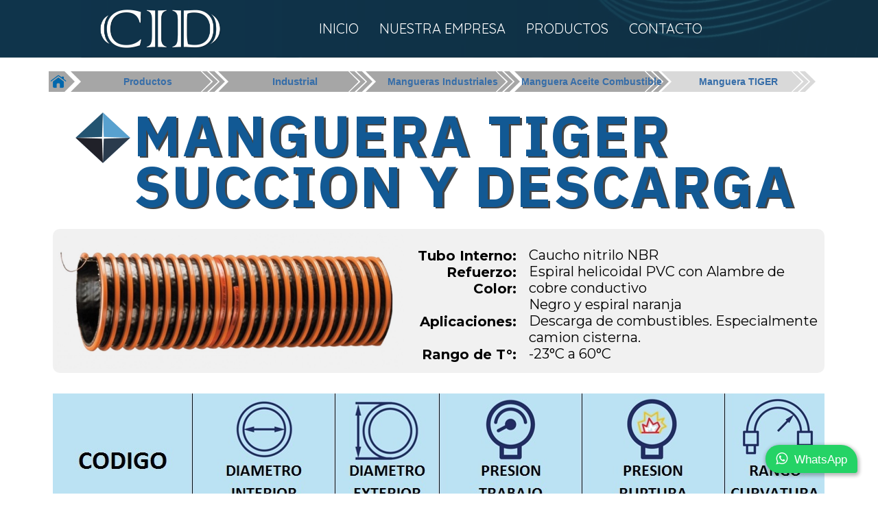

--- FILE ---
content_type: text/html
request_url: https://www.cidspa.cl/dcombustible.php
body_size: 148
content:
<html>
<head>
<title>(CID) Mangueras Hidraulicas e Industriales</title>
<META HTTP-EQUIV="REFRESH" CONTENT="0.1;URL=https://www.cidspa.cl/Manguera-TIGER-Succion-y-Descarga-Combustibles/">
</head>
<body>
</body>
</html>

--- FILE ---
content_type: text/html; charset=utf-8
request_url: https://www.cidspa.cl/Manguera-TIGER-Succion-y-Descarga-Combustibles/
body_size: 32170
content:
<!DOCTYPE html>
<html lang="es-es">
<head>
    <script type="text/javascript">
		    </script>
	<meta http-equiv="content-type" content="text/html; charset=utf-8" />
	<title>(CID) Manguera TIGER Succion y Descarga Combustibles</title>
	<base href="https://www.cidspa.cl/" />
			<meta name="viewport" content="width=1200" />
		<meta name="description" content="" />
	<meta name="keywords" content="" />
		<!-- Facebook Open Graph -->
	<meta property="og:title" content="(CID) Manguera TIGER Succion y Descarga Combustibles" />
	<meta property="og:description" content="" />
	<meta property="og:image" content="" />
	<meta property="og:type" content="article" />
	<meta property="og:url" content="https://www.cidspa.cl/Manguera-TIGER-Succion-y-Descarga-Combustibles/" />
	<!-- Facebook Open Graph end -->
		
	<link href="css/bootstrap.min.css" rel="stylesheet" type="text/css" />
	<script src="js/jquery-3.5.1.min.js" type="text/javascript"></script>
	<script src="js/bootstrap.min.js" type="text/javascript"></script>
	<script src="js/main.js?v=20220318050324" type="text/javascript"></script>

	<link href="css/font-awesome/font-awesome.min.css?v=4.7.0" rel="stylesheet" type="text/css" />
	<link href="css/site.css?v=20220318050322" rel="stylesheet" type="text/css" id="wb-site-stylesheet" />
	<link href="css/common.css?ts=1758571167" rel="stylesheet" type="text/css" />
	<link href="css/80.css?ts=1758571167" rel="stylesheet" type="text/css" id="wb-page-stylesheet" />
	<link rel="icon" href="/gallery/LOGO-ts1698071552.png" type="image/png" />
	<script type="text/javascript">
	window.useTrailingSlashes = true;
</script>
	<style>
.tabs {
	width:100%;
	display:inline-block;
}

/*----- Tab Links -----*/
/* Clearfix */
	.tab-links:after {
	display:block;
	clear:both;
	content:'';
}

.tab-links li {
	margin:0px 5px;
	float:left;
	list-style:none;
}

.tab-links a {
	padding:9px 15px;
	display:inline-block;
	border-radius:3px 3px 0px 0px;
	background:#2475ab;
	font-size:16px;
	font-weight:600;
	color:#ffffff;
	transition:all linear 0.15s;
}

.tab-links a:hover {
	background:#d5eaf2;
	text-decoration:none;
}

li.active a, li.active a:hover {
	background:#fff;
	color:#2475ab;
}

/*----- Content of Tabs -----*/
.tab-content {
	padding:15px;
	border-radius:3px;
	box-shadow:-1px 1px 1px rgba(0,0,0,0.15);
	background:#fff;
}

.tab {
	display:none;
}

.tab.active {
	display:block;
}</style>

<style>
table {
  border-collapse: collapse;
  width: 100%;
}

th, td {
  padding: 8px;
  text-align: center;
  border-bottom: 2px solid #ddd;
}

tr:hover {background-color: #bae2f3aa;}
</style>

<style>
.zoom:hover {
  transform: scale(1.5); /* (150% zoom - Note: if the zoom is too large, it will go outside of the viewport) */
}
</style>

<style>
.button span {
  cursor: pointer;
  display: inline-block;
  position: relative;
  transition: 0.5s;
}

.button span:after {
  content: '\00bb';
  position: absolute;
  opacity: 0;
  top: 0;
  right: -20px;
  transition: 0.5s;
}

.button:hover span {
  padding-right: 25px;
}

.button:hover span:after {
  opacity: 1;
  right: 0;
}
</style>

<script>
$(document).ready(function(){
	$('.menu li:has(ul)').click(function(e){
		e.preventDefault();

		if ($(this).hasClass('activado')){
			$(this).removeClass('activado');
			$(this).children('ul').slideUp();
		} else {
			$('.menu li ul').slideUp();
			$('.menu li').removeClass('activado');
			$(this).addClass('activado');
			$(this).children('ul').slideDown();
		}
	});

	$('.btn-menu').click(function(){
		$('.contenedor-menu .menu').slideToggle();
	});

	$(window).resize(function(){
		if ($(document).width() > 450){
			$('.contenedor-menu .menu').css({'display' : 'block'});
		}

		if ($(document).width() < 450){
			$('.contenedor-menu .menu').css({'display' : 'none'});
			$('.menu li ul').slideUp();
			$('.menu li').removeClass('activado');
		}
	});

	$('.menu li ul li a').click(function(){
		window.location.href = $(this).attr("href");
	});
}); </script>

<style>
    .geeks {
        width: 300px;
        height: 300px;
        overflow: hidden;
        margin: 0 auto;
    }
      
    .geeks img {
        width: 100%;
        transition: 0.5s all ease-in-out;
    }
      
    .geeks:hover img {
        transform: scale(1.1);
    }

.grises img {
-webkit-filter: grayscale(0%);
-moz-filter: grayscale(0%);
-ms-filter: grayscale(0%);
-o-filter: grayscale(0%);
filter: none;

-webkit-transition: all 0.5s ease;
-moz-transition: all 0.5s ease;
-ms-transition: all 0.5s ease;
-o-transition: all 0.5s ease;
transition: all 0.5s ease;
}

.grises img:hover { 
filter: url('#grayscale'); /* Versión SVG para IE10, Chrome 17, FF3.5, Safari 5.2 and Opera 11.6 */
-webkit-filter: grayscale(100%);
-moz-filter: grayscale(100%);
-ms-filter: grayscale(100%);
-o-filter: grayscale(100%);
filter: grayscale(100%); /* Para cuando es estándar funcione en todos */
filter: Gray(); /* IE4-8 and 9 */

-webkit-transition: all 0.5s ease;
-moz-transition: all 0.5s ease;
-ms-transition: all 0.5s ease;
-o-transition: all 0.5s ease;
transition: all 0.5s ease;
}

* {
	margin: 0;
	padding: 0;
	-webkit-box-sizing: border-box;
	-moz-box-sizing: border-box;
	box-sizing: border-box;
}

body {
	background: #ffffff;
	font-family: 'Roboto', sans-serif;
	line-height: 18px;
}

a {
	text-decoration: none;
	color:#fff;
}

.btn-menu {
	display: none;
	padding: 20px;
	background: #0d2c44;
	color:#fff;
}

.btn-menu .icono {
	float: right;
}

.contenedor-menu {
	width: 20%;
	min-width: 300px;
	margin: 50px;
	display: inline-block;
	font-family: 'Roboto', sans-serif;
	line-height: 18px;
}

.contenedor-menu .menu {
	width: 100%;
}

.contenedor-menu ul {
	list-style: none;
}

.contenedor-menu .menu li a {
	color:#494949;
	display: block;
	padding: 15px 20px;
	background: #e9e9e9;
}

.contenedor-menu .menu li a:hover {
	background: #1a95d5;
	color:#fff;
}

.contenedor-menu .menu .icono {
	font-size: 12px;
	line-height: 18px;
}

.contenedor-menu .menu .icono.izquierda {
	float: left;
	margin-right: 1px; 
}

.contenedor-menu .menu .icono.derecha {
	float: right;
	margin-left: 1px; 
}

.contenedor-menu .menu ul {
	display: none;
}

.contenedor-menu .menu ul li a {
	background: #424242;
	color:#e9e9e9;
}

.contenedor-menu .menu .activado > a {
	background: #1a95d5;
	color:#fff;
}

@media screen and (max-width: 450px) {
	body {
		padding-top: 80px;
	}

	.contenedor-menu {
		margin: 0;
		width: 100%;
		position: fixed;
		top:0;
		z-index: 1000;
	}

	.btn-menu {
		display: block;
	}

	.contenedor-menu .menu {
		display: none;
	}
}


</style>

<style>
.blur img{
-webkit-filter: blur(5px);
transition: 0.5s ease;
}

.blur img:hover {
-webkit-filter: blur(0px);
transition: 0.5s ease;
}



</style>

<style>
div.card {
  width: 250px;
  border-radius: 15px;
  box-shadow: 0 4px 8px 0 rgba(0, 0, 0, 0.2), 0 6px 20px 0 rgba(0, 0, 0, 0.19);
  text-align: center;
}

div.header {
  background-color: #4CAF50;
  color: white;
  padding: 10px;
  font-size: 40px;
}

div.container {
  padding: 10px;
}
</style>
	<link href="css/flag-icon-css/css/flag-icon.min.css" rel="stylesheet" type="text/css" />	
	<!--[if lt IE 9]>
	<script src="js/html5shiv.min.js"></script>
	<![endif]-->

	</head>


<body class="site  " ><div class="root"><div id="wb_header_bg"></div><div id="wb_sbg_placeholder"></div><div class="vbox wb_container wb_header_fixed" id="wb_header">
	
<div class="wb_cont_inner"><div id="wb_element_instance3839" class="wb_element wb-menu" data-plugin="Menu"><ul class="hmenu" dir="ltr"><li><a href="" target="_self">Inicio</a></li><li><a href="Nuestra-Empresa/" target="_self">Nuestra Empresa</a></li><li><a href="Productos/" target="_self">Productos</a><ul><li><a href="Hidraulica/" target="_self">Hidraulica</a><ul><li><a href="Mangueras-Hidraulicas/" target="_self">➤ Mangueras Hidraulica</a></li><li><a href="Ferrulas/" target="_self">➤ Ferrulas</a></li><li><a href="Conexiones-Hidraulicas/" target="_self">➤ Conexiones</a></li><li><a href="Adaptadores-Hidraulicos/" target="_self">➤ Adaptadores</a></li><li><a href="Acoples-Hidraulicos/" target="_self">➤ Acoples Rapidos</a></li><li><a href="Manometros/" target="_self">➤ Manometros</a></li><li><a href="Valvulas-1/" target="_self">➤ Valvulas</a></li><li><a href="Proteccion/" target="_self">➤ Proteccion</a></li><li><a href="Testeo-de-Presion/" target="_self">➤ Test de Presion</a></li><li><a href="Orings/" target="_self">➤ Orings y Sellos</a></li><li><a href="Sellante/" target="_self">➤ Sellante</a></li></ul></li><li><a href="Industrial/" target="_self">Industrial</a><ul><li><a href="Mangueras-Industriales/" target="_self">➤ Mangueras Industriales</a></li><li><a href="Capsulas/" target="_self">➤ Capsulas</a></li><li><a href="Fitting-Bronce/" target="_self">➤ Fitting Bronce</a></li><li><a href="Mediana-Presion/" target="_self">➤ Mediana Presion</a></li><li><a href="Fitting-Galvanizados/" target="_self">➤ Fitting Galvanizados</a></li><li><a href="Abrazaderas/" target="_self">➤ Abrazaderas</a></li><li><a href="Band-it/" target="_self">➤ Band-It</a></li><li><a href="Valvulas/" target="_self">➤ Valvulas</a></li><li><a href="Acoples-Storz/" target="_self">➤ Acoples Storz</a></li><li><a href="Acoples-Camlock/" target="_self">➤ Acoples Camlock</a></li><li><a href="Engrase/" target="_self">➤ Engrase</a></li><li><a href="Combustible/" target="_self">➤ Combustible</a></li><li><a href="Fumigacion/" target="_self">➤ Fumigacion</a></li><li><a href="Oxicorte/" target="_self">➤ Oxicorte</a></li><li><a href="Hidrolavado/" target="_self">➤ Hidrolavado</a></li><li><a href="Cable-Seguridad/" target="_self">➤ Cable de Seguridad</a></li><li><a href="Sellante/" target="_self">➤ Sellante</a></li></ul></li><li><a href="Neumatica/" target="_self">Neumatica</a><ul><li><a href="Manguera-Aire-Agua/" target="_self">➤ Mangueras Aire</a></li><li><a href="Fitting-Bronce/" target="_self">➤ Fitting Bronce</a></li><li><a href="Acoples-Chicago/" target="_self">➤ Acoples Chicago</a></li><li><a href="Acoples-Rapidos/" target="_self">➤ Acoples Rapidos Aire</a></li><li><a href="Pistolas-Aire/" target="_self">➤ Pistolas de Aire</a></li><li><a href="Manifold-Aluminio/" target="_self">➤ Manifold Aluminio</a></li><li><a href="Silenciadores/" target="_self">➤ Silenciadores</a></li><li><a href="Unidades-F-R-L/" target="_self">➤ Unidades FRL</a></li><li><a href="Cable-Seguridad/" target="_self">➤ Cable de Seguridad</a></li><li><a href="Conexiones-Neumaticas/" target="_self">➤ Conexiones Neumaticas</a></li><li><a href="Sellante/" target="_self">➤ Sellante</a></li></ul></li><li><a href="Transporte/" target="_self">Transporte</a></li></ul></li><li><a href="Contacto/" target="_self">Contacto</a></li></ul><div class="clearfix"></div></div><div id="wb_element_instance3840" class="wb_element wb_element_picture" data-plugin="Picture" title=""><a href=""><img alt="" src="gallery_gen/496ecc68acde88b3b541e4a8c6847cf2_736x284.png" data-original-width="1458" data-original-height="624"></a></div></div><div class="wb_cont_outer"></div><div class="wb_cont_bg"></div></div>
<div class="vbox wb_container" id="wb_main">
	
<div class="wb_cont_inner"><div id="wb_element_instance3841" class="wb_element wb-menu" data-plugin="Menu"><ul class="hmenu" dir="ltr"><li class="active"><a href="Mangueras-Industriales/" target="_self">Mangueras Industriales</a><ul><li><a href="Mangueras-Aire/" target="_self">Mangueras Aire</a><ul><li><a href="Manguera-Aire-Agua/" target="_self">Manguera Aire Agua</a></li><li><a href="Manguera-Aire-Agua-PVC/" target="_self">Manguera Aire Agua PVC</a></li><li><a href="Manguera-Aire-Agua-Servicio-Pesado/" target="_self">Manguera Aire Agua Servicio Pesado</a></li></ul></li><li><a href="Mangueras-Agua/" target="_self">Mangueras Agua</a><ul><li><a href="Manguera-Plana-Descarga-de-Agua/" target="_self">Manguera Plana Descarga de Agua</a></li><li><a href="Manguera-Succion-y-Descarga-de-Agua/" target="_self">Manguera Succion y Descarga de Agua</a></li><li><a href="Manguera-Succion-y-Descarga-de-Agua-PVC/" target="_self">Manguera Succion y Descarga de Agua PVC</a></li></ul></li><li class="active"><a href="Mangueras-Aceite-Combustible/" target="_self">Mangueras Aceite Combustible</a><ul><li><a href="Manguera-R6/" target="_self">Manguera R6</a></li><li><a href="Manguera-Surtidor-Combustible/" target="_self">Manguera Surtidor Combustible</a></li><li><a href="Manguera-Descarga-Combustibles/" target="_self">Manguera Descarga Combustibles</a></li><li><a href="Manguera-TANK-Succion-y-Descarga-Combustibles/" target="_self">Manguera TANK Succion y Descarga Combustibles</a></li><li class="active"><a href="Manguera-TIGER-Succion-y-Descarga-Combustibles/" target="_self">Manguera TIGER Succion y Descarga Combustibles</a></li></ul></li><li><a href="Mangueras-Oxicorte/" target="_self">Mangueras Oxicorte</a><ul><li><a href="Manguera-Oxicorte/" target="_self">Manguera Oxicorte</a></li><li><a href="Manguera-Acetileno/" target="_self">Manguera Acetileno</a></li><li><a href="Manguera-Oxigeno/" target="_self">Manguera Oxigeno</a></li></ul></li><li><a href="Mangueras-Alta-Temperatura/" target="_self">Mangueras Alta Temperatura</a><ul><li><a href="Manguera-Vapor/" target="_self">Manguera Vapor</a></li><li><a href="Manguera-Anaconda/" target="_self">Manguera Anaconda</a></li><li><a href="Manguera-Teflon/" target="_self">Manguera Teflon</a></li></ul></li><li><a href="Mangueras-Grado-Alimenticio/" target="_self">Mangueras Grado Alimenticio</a><ul><li><a href="Manguera-Cristal/" target="_self">Manguera Cristal</a></li><li><a href="Manguera-Succion-y-Descarga-Trasparente/" target="_self">Manguera Succion y Descarga Trasparente</a></li></ul></li><li><a href="Mangueras-Quimicos/" target="_self">Mangueras Quimicos</a><ul><li><a href="Manguera-Succion-y-Descarga-Quimicos/" target="_self">Manguera Succion y Descarga Quimicos</a></li></ul></li><li><a href="Manguera-Fumigacion/" target="_self">Manguera Fumigacion</a><ul><li><a href="Manguera-Fumigacion-1/" target="_self">Manguera Fumigacion</a></li></ul></li><li><a href="Mangueras-de-Hidrolavado/" target="_self">Mangueras de Hidrolavado</a><ul><li><a href="Manguera-Hidrolavadora/" target="_self">Manguera Hidrolavadora</a></li></ul></li></ul></li><li><a href="Capsulas/" target="_self">Capsulas</a><ul><li><a href="Capsula-Scovill/" target="_self">Capsula Scovill</a></li><li><a href="Capsula-R4/" target="_self">Capsula R4</a></li></ul></li><li><a href="Fitting-Bronce/" target="_self">Fitting Bronce</a><ul><li><a href="Terminales-Push-Lok/" target="_self">Terminales Push Lok</a><ul><li><a href="FJX-Push-Lok/" target="_self">FJX Push Lok</a></li><li><a href="MP-Push-Lok/" target="_self">MP Push Lok</a></li><li><a href="RHM-Push-Lok/" target="_self">RHM Push Lok</a></li></ul></li><li><a href="Terminal-Bronce/" target="_self">Terminal Bronce</a><ul><li><a href="Macho-NPT-Bronce/" target="_self">Macho NPT Bronce</a></li><li><a href="Hembra-NPT-Bronce/" target="_self">Hembra NPT Bronce</a></li><li><a href="Union-Manguera-Bronce/" target="_self">Union Manguera Bronce</a></li></ul></li><li><a href="Terminal-Pulverizador/" target="_self">Terminal Pulverizador</a></li><li><a href="Fitting-Oxicorte/" target="_self">Fitting Oxicorte</a></li><li><a href="Adaptadores-Bronce/" target="_self">Adaptadores Bronce</a></li></ul></li><li><a href="Mediana-Presion/" target="_self">Mediana Presion</a><ul><li><a href="Macho-Espiga/" target="_self">Macho Espiga</a></li><li><a href="Union/" target="_self">Union</a></li></ul></li><li><a href="Fitting-Galvanizados/" target="_self">Fitting Galvanizados</a></li><li><a href="Abrazaderas/" target="_self">Abrazaderas</a></li><li><a href="Band-it/" target="_self">Band-it</a></li><li><a href="Valvulas/" target="_self">Valvulas</a><ul><li><a href="Valvula-Bola-Bronce/" target="_self">Valvula Bola Bronce</a></li><li><a href="Valvula-Bola-Inxidable/" target="_self">Valvula Bola Inxidable</a></li><li><a href="Valvula-Bola-Inoxidable-3-Vias/" target="_self">Valvula Bola Inoxidable 3 Vias</a></li></ul></li><li><a href="Acoples-Storz/" target="_self">Acoples Storz</a></li><li><a href="Acoples-Camlock/" target="_self">Acoples Camlock</a></li><li><a href="Engrase/" target="_self">Engrase</a></li><li><a href="Combustible/" target="_self">Combustible</a></li><li><a href="Fumigacion/" target="_self">Fumigacion</a></li><li><a href="Oxicorte/" target="_self">Oxicorte</a></li><li><a href="Hidrolavado/" target="_self">Hidrolavado</a></li><li><a href="Cable-Seguridad/" target="_self">Cable Seguridad</a></li></ul><div class="clearfix"></div></div><div id="wb_element_instance3842" class="wb_element wb-menu" data-plugin="Menu"><ul class="vmenu" dir="ltr"><li><a href="Acoples-Chicago/" target="_self">Acoples Chicago</a><ul><li><a href="Chicago-Americano/" target="_self">Chicago Americano</a></li><li><a href="Chicago-Europeo/" target="_self">Chicago Europeo</a></li></ul></li><li><a href="Acoples-Rapidos/" target="_self">Acoples Rapidos</a></li><li><a href="Pistolas-Aire/" target="_self">Pistolas Aire</a><ul><li><a href="Pistolas-Sopleteo/" target="_self">Pistolas Sopleteo</a></li><li><a href="Pistolas-Infladoras-Neumatico/" target="_self">Pistolas Infladoras Neumatico</a></li></ul></li><li><a href="Manifold-Aluminio/" target="_self">Manifold Aluminio</a></li><li><a href="Silenciadores/" target="_self">Silenciadores</a></li><li><a href="Unidades-F-R-L/" target="_self">Unidades F.R.L</a></li><li><a href="Conexiones-Neumaticas/" target="_self">Conexiones Neumaticas</a><ul><li><a href="Acoples-Milimetricos/" target="_self">Acoples Milimetricos</a><ul><li><a href="Acople-con-Hilo/" target="_self">Acople con Hilo</a></li></ul></li></ul></li></ul><div class="clearfix"></div></div><div id="wb_element_instance3843" class="wb_element" data-plugin="CustomHtml" style=" overflow: hidden;"><div style="height: 100%;"><a class="float-button" target="_blank" href="https://api.whatsapp.com/send/?phone=56996214672">
  <i class="fa fa-whatsapp" aria-hidden="true"></i>
  <span>WhatsApp<span>
</span></span></a>

<style>
.float-button {
        text-decoration: none;
        position: fixed;
        padding: 10px;
        padding-right: 15px;
        bottom: 30px;
        right: 30px;
        color: #fff;
        background-color:#25D366;
        border-radius: 25px 30px 5px 25px;
        z-index: 100;
        font-family: Arial;
        font-size: 17px;
        animation: whatsapp-animation 0.5s ease-in-out;
        box-shadow: 1px 2px 5px 2px rgba(30,30,30,0.3);
        transition:all 0.3s ease-out;
    }

    .float-button:hover {
         background-color: #128C7E;
          color: #fff;
    }

    .fa-whatsapp {
        font-size: 20px !important;
        padding-right: 5px;
        padding-left: 5px;
    }

    @keyframes whatsapp-animation {
        from {
            opacity: 0%;
        }

        to {
            opacity: 100%
        }
    }

    @media screen and (max-width: 545px) {
        span {
            display: none;
        }

        .float-button {
            bottom: 15px;
            right: 15px;
            width: 20px;
            border-radius: 20px 20px 5px 20px;
        }

        .fa-whatsapp {
            font-size: 22px !important;
            padding: 4px;
        }
    }
</style></div></div><div id="wb_element_instance3844" class="wb_element" data-plugin="CustomHtml" style=" overflow: hidden;"><div style="height: 100%;"><button class="back-to-top" type="button"></button>

<style>
@import url("https://maxcdn.bootstrapcdn.com/font-awesome/4.7.0/css/font-awesome.min.css");
@import url("https://fonts.googleapis.com/css?family=Roboto:300,400");

button.back-to-top{
  margin: 0 !important;
  padding: 0 !important;
  background: #fff;
	height: 0px;
  width: 0px;
  overflow: hidden;
	border-radius: 50px;
	-webkit-border-radius: 50px;
	-moz-border-radius: 50px;
  color: transparent;
	clear: both;
  visibility: hidden;
  position: fixed;
  cursor: pointer;
  display: block;
  border: none;
  right: 50px;
	bottom: 75px;
  font-size: 0px;
  outline: 0 !important;
  z-index: 99;
  transition: all .3s ease-in-out;
}
button.back-to-top:hover,
button.back-to-top:active,
button.back-to-top:focus,{
  outline: 0 !important;
}
button.back-to-top::before {
  content: "\f077";
  font-family: "FontAwesome";
  display: block;
  vertical-align: middle;
  margin: -5px 0 auto;
}
button.back-to-top.show {
  display: block;
  background: #fff;
  color: #00ab6c;
  font-size: 25px;
  right: 25px;
	bottom: 80px;
  height: 50px;
  width: 50px;
  visibility: visible;
	box-shadow: 0px 2px 4px 1px rgba(0, 0, 0, 0.25);
  -webkit-box-shadow: 0px 2px 4px 1px rgba(0, 0, 0, 0.25);
  -moz-box-shadow: 0px 2px 4px 1px rgba(0, 0, 0, 0.25);
}
button.back-to-top.show:active {
  box-shadow: 0px 4px 8px 2px rgba(0, 0, 0, 0.25);
  -webkit-box-shadow: 0px 4px 8px 2px rgba(0, 0, 0, 0.25);
  -moz-box-shadow: 0px 4px 8px 2px rgba(0, 0, 0, 0.25);
}
</style>

<script>
var amountScrolled = 200;
var amountScrolledNav = 25;

$(window).scroll(function() {
  if ( $(window).scrollTop() > amountScrolled ) {
    $('button.back-to-top').addClass('show');
  } else {
    $('button.back-to-top').removeClass('show');
  }
});

$('button.back-to-top').click(function() {
  $('html, body').animate({
    scrollTop: 0
  }, 800);
  return false;
});

// Ignore this
// This is just for content manipulation
var skeleton = '<div class="skeleton"><div class="skeleton-wrapper"><div class="skeleton-wrapper-inner"><div class="skeleton-wrapper-body"><div class="skeleton-avatar"><div class="skeleton-author"><div class="skeleton-label"><div class="skeleton-content-1"><div class="skeleton-content-2"><div class="skeleton-content-3">';
for(var i=0;i<10;i++){
  $('#content').append(skeleton); 
}

// Add waves effect
Waves.attach('button.back-to-top', 'waves-effect');
Waves.init();
</script></div></div><div id="wb_element_instance3866" class="wb_element button" data-plugin="Button"><a class="wb_button" href="Productos/"><span>Productos</span></a></div><div id="wb_element_instance3867" class="wb_element wb_text_element" data-plugin="TextArea" style=" line-height: normal;"><h2 class="wb-stl-custom28"><span style="background-color: rgba(0, 0, 0, 0);">Caucho nitrilo NBR<br>
Espiral helicoidal PVC con Alambre de cobre conductivo</span></h2>

<h2 class="wb-stl-custom28">Negro y espiral naranja</h2>

<h2 class="wb-stl-custom28"><span style="background-color: rgba(0, 0, 0, 0);">Descarga de combustibles. Especialmente camion cisterna.</span></h2>

<h2 class="wb-stl-custom28"><span style="background-color: rgba(0, 0, 0, 0);">-23°C a 60°C</span></h2>
</div><div id="wb_element_instance3868" class="wb_element wb_text_element" data-plugin="TextArea" style=" line-height: normal;"><h2 class="wb-stl-custom28" style="text-align: right;"><strong><span style="color:rgba(0,0,0,1);">Tubo Interno:</span></strong></h2>

<h2 class="wb-stl-custom28" style="text-align: right;"><strong><span style="color:rgba(0,0,0,1);">Refuerzo:</span></strong></h2>

<h2 class="wb-stl-custom28" style="text-align: right;"><strong><span style="color:rgba(0,0,0,1);">Color:</span></strong></h2>

<h2 class="wb-stl-custom28" style="text-align: right;"> </h2>

<h2 class="wb-stl-custom28" style="text-align: right;"><strong><span style="color:rgba(0,0,0,1);">Aplicaciones:</span></strong></h2>

<h2 class="wb-stl-custom28" style="text-align: right;"> </h2>

<h2 class="wb-stl-custom28" style="text-align: right;"><strong><span style="color:rgba(0,0,0,1);">Rango de T°:</span></strong></h2>
</div><div id="wb_element_instance3869" class="wb_element wb_element_shape" data-plugin="Shape"><div class="wb_shp"></div></div><div id="wb_element_instance3870" class="wb_element wb_text_element" data-plugin="TextArea" style=" line-height: normal;"><h1 class="wb-stl-custom19"><span style="color:rgba(18,89,148,1);"><strong>MANGUERA tiger succion y descarga</strong></span></h1>
</div><div id="wb_element_instance3871" class="wb_element wb_element_picture" data-plugin="Picture" title=""><img alt="" src="gallery_gen/bd32a84ef9761ccff2ecc97a7cbdd3c0_320x296.png" data-original-width="451" data-original-height="451"></div><div id="wb_element_instance3872" class="wb_element button" data-plugin="Button"><a class="wb_button" href="Mangueras-Industriales/"><span>Mangueras Industriales</span></a></div><div id="wb_element_instance3873" class="wb_element" data-plugin="Button"><a class="wb_button"><span>Manguera TIGER</span></a></div><div id="wb_element_instance3874" class="wb_element wb_text_element" data-plugin="TextArea" style=" line-height: normal;"><h1 class="wb-stl-custom19"><span style="color:rgba(69,69,69,1);"><strong>MANGUERA Tiger SUCCION Y DESCARGA</strong></span></h1>
</div><div id="wb_element_instance3875" class="wb_element" data-plugin="Button"><a class="wb_button" href=""><span></span></a></div><div id="wb_element_instance3876" class="wb_element button" data-plugin="Button"><a class="wb_button" href="Industrial/"><span>Industrial</span></a></div><div id="wb_element_instance3877" class="wb_element wb_element_picture" data-plugin="Picture" title=""><img alt="" src="gallery_gen/e23c747d52c7476937a48137f41ba30a_1977x767.5411764706.jpg" data-original-width="1977" data-original-height="794"></div><div id="wb_element_instance3878" class="wb_element button" data-plugin="Button"><a class="wb_button" href="Mangueras-Aceite-Combustible/"><span>Manguera Aceite Combustible</span></a></div><div id="wb_element_instance3879" class="wb_element wb_element_picture" data-plugin="Picture" title=""><img alt="" src="gallery_gen/033d726a9153467010055fc279f143ca.jpg" data-original-width="1125" data-original-height="273"></div></div><div class="wb_cont_outer"><div id="wb_element_instance3845" class="wb_element wb_element_picture" data-plugin="Picture" title=""><span style="background-image: url('gallery_gen/e1348ee6f8fd3244c77bdc5e7e4f8dc3.jpg');"></span></div><div id="wb_element_instance3880" class="wb_element wb_element_shape" data-plugin="Shape"><div class="wb_shp"></div></div><div id="wb_element_instance3881" class="wb_element wb_element_picture" data-plugin="Picture" title=""><span style="background-image: url('gallery_gen/9794725d5b18b1d0328c0386d07f0aca.png');"></span></div></div><div class="wb_cont_bg"></div></div>
<div class="vbox wb_container" id="wb_footer">
	
<div class="wb_cont_inner" style="height: 321px;"><div id="wb_element_instance3846" class="wb_element wb_text_element" data-plugin="TextArea" style=" line-height: normal;"><p class="wb-stl-footer"><span style="color:rgba(255,255,255,1);">© 2024 Todos los derechos reservados </span><a href="http://cidspa.cl"><span style="color:rgba(255,255,255,1);">cidspa.cl</span></a></p>
</div><div id="wb_element_instance3847" class="wb_element wb_element_picture" data-plugin="Picture" title=""><a href="mailto:ventas@cidspa.cl"><i class="fa fa-envelope-o" style="color:#ffffff"></i></a></div><div id="wb_element_instance3848" class="wb_element wb_element_picture" data-plugin="Picture" title=""><a href="tel:+56233654126"><i class="fa fa-phone" style="color:#ffffff"></i></a></div><div id="wb_element_instance3849" class="wb_element wb_element_picture" data-plugin="Picture" title=""><a href="https://maps.app.goo.gl/b6jbkJ3A9z1cXB3X9" target="_blank"><i class="fa fa-map-marker" style="color:#ffffff"></i></a></div><div id="wb_element_instance3850" class="wb_element wb_text_element" data-plugin="TextArea" style=" line-height: normal;"><h5 class="wb-stl-custom11"><a href="https://maps.app.goo.gl/b6jbkJ3A9z1cXB3X9" target="_blank"><span style="color:rgba(255,255,255,1);">Juan Rusque 128,</span></a> <a href="https://maps.app.goo.gl/b6jbkJ3A9z1cXB3X9" target="_blank"><span style="color:rgba(255,255,255,1);">Nogales, Valparaiso</span></a></h5>
</div><div id="wb_element_instance3851" class="wb_element wb_text_element" data-plugin="TextArea" style=" line-height: normal;"><h5 class="wb-stl-custom11"><a href="mailto:ventas@cidspa.cl"><span style="color:rgba(255,255,255,1);">ventas@cidspa.cl</span></a></h5>
</div><div id="wb_element_instance3852" class="wb_element wb_text_element" data-plugin="TextArea" style=" line-height: normal;"><h5 class="wb-stl-custom11"><a href="tel:+56233654126"><span style="color:rgba(255,255,255,1);">+56 2 3365 4126</span></a></h5>
</div><div id="wb_element_instance3853" class="wb_element wb_element_picture" data-plugin="Picture" title=""><a href="https://wa.me/56996214672" target="_blank"><i class="fa fa-whatsapp" style="color:#ffffff"></i></a></div><div id="wb_element_instance3854" class="wb_element wb_text_element" data-plugin="TextArea" style=" line-height: normal;"><h5 class="wb-stl-custom11"><a href="https://wa.me/56996214672" target="_blank"><span style="color:rgba(255,255,255,1);">+56 9 9621 4672</span></a></h5>
</div><div id="wb_element_instance3855" class="wb_element wb_element_picture" data-plugin="Picture" title=""><a href=""><img alt="" src="gallery_gen/496ecc68acde88b3b541e4a8c6847cf2_736x284.png" data-original-width="1458" data-original-height="624"></a></div><div id="wb_element_instance3856" class="wb_element wb_text_element" data-plugin="TextArea" style=" line-height: normal;"><h1 class="wb-stl-custom15"><span style="color:rgba(240,240,240,0.97);">Contacto</span></h1>
</div><div id="wb_element_instance3857" class="wb_element wb_text_element" data-plugin="TextArea" style=" line-height: normal;"><h1 class="wb-stl-custom15"><span style="color:rgba(240,240,240,0.97);">Categorias</span></h1>
</div><div id="wb_element_instance3858" class="wb_element wb_element_picture" data-plugin="Picture" title=""><i class="fa fa-angle-right" style="color:#ffffff"></i></div><div id="wb_element_instance3859" class="wb_element wb_text_element" data-plugin="TextArea" style=" line-height: normal;"><h5 class="wb-stl-custom11"><a href="Hidraulica/"><span style="color:rgba(255,255,255,1);"><strong>Hidraulica</strong></span></a></h5>
</div><div id="wb_element_instance3860" class="wb_element wb_element_picture" data-plugin="Picture" title=""><i class="fa fa-angle-right" style="color:#ffffff"></i></div><div id="wb_element_instance3861" class="wb_element wb_text_element" data-plugin="TextArea" style=" line-height: normal;"><h5 class="wb-stl-custom11"><a href="Industrial/"><span style="color:rgba(255,255,255,1);"><strong>Industrial</strong></span></a></h5>
</div><div id="wb_element_instance3862" class="wb_element wb_element_picture" data-plugin="Picture" title=""><i class="fa fa-angle-right" style="color:#ffffff"></i></div><div id="wb_element_instance3863" class="wb_element wb_text_element" data-plugin="TextArea" style=" line-height: normal;"><h5 class="wb-stl-custom11"><a href="Neumatica/"><span style="color:rgba(255,255,255,1);"><strong>Neumatica</strong></span></a></h5>
</div><div id="wb_element_instance3864" class="wb_element wb_element_picture" data-plugin="Picture" title=""><i class="fa fa-angle-right" style="color:#ffffff"></i></div><div id="wb_element_instance3865" class="wb_element wb_text_element" data-plugin="TextArea" style=" line-height: normal;"><h5 class="wb-stl-custom11"><a href="Transporte/"><span style="color:rgba(255,255,255,1);"><strong>Transportes</strong></span></a></h5>
</div><div id="wb_element_instance3882" class="wb_element" data-plugin="" style="text-align: center; width: 100%;"><div class="wb_footer"></div><script type="text/javascript">
			$(function() {
				var footer = $(".wb_footer");
				var html = (footer.html() + "").replace(/^\s+|\s+$/g, "");
				if (!html) {
					footer.parent().remove();
					footer = $("#wb_footer, #wb_footer .wb_cont_inner");
					footer.css({height: ""});
				}
			});
			</script></div></div><div class="wb_cont_outer"></div><div class="wb_cont_bg"></div></div><div class="wb_sbg"></div></div><script type="text/javascript" language="Javascript">
document.oncontextmenu = function(){return false}
</script>


<script>
jQuery(document).ready(function() {
	jQuery('.tabs .tab-links a').on('click', function(e) {
		var currentAttrValue = jQuery(this).attr('href');

		// Show/Hide Tabs
jQuery('.tabs ' + currentAttrValue).fadeIn(400).siblings().hide();

		// Change/remove current tab to active
		jQuery(this).parent('li').addClass('active').siblings().removeClass('active');

		e.preventDefault();
	});
});
</script></body>
</html>


--- FILE ---
content_type: text/css
request_url: https://www.cidspa.cl/css/common.css?ts=1758571167
body_size: 50832
content:
@import url("https://fonts.googleapis.com/css?family=Exo 2:100,100i,200,200i,300,300i,400,400i,500,500i,600,600i,700,700i,800,800i,900,900i&subset=cyrillic,cyrillic-ext,latin,latin-ext,vietnamese");
@import url("https://fonts.googleapis.com/css?family=Open Sans:300,300i,400,400i,600,600i,700,700i,800,800i&subset=cyrillic,cyrillic-ext,greek,greek-ext,latin,latin-ext,vietnamese");
@import url("https://fonts.googleapis.com/css?family=Open Sans Condensed:300,300i,700&subset=cyrillic,cyrillic-ext,greek,greek-ext,latin,latin-ext,vietnamese");
@import url("https://fonts.googleapis.com/css?family=PT Sans:400,400i,700,700i&subset=cyrillic,cyrillic-ext,latin,latin-ext");
@import url("https://fonts.googleapis.com/css?family=PT Sans Caption:400,700&subset=cyrillic,cyrillic-ext,latin,latin-ext");
@import url("https://fonts.googleapis.com/css?family=PT Sans Narrow:400,700&subset=cyrillic,cyrillic-ext,latin,latin-ext");
@import url("https://fonts.googleapis.com/css?family=Roboto:100,100i,300,300i,400,400i,500,500i,700,700i,900,900i&subset=cyrillic,cyrillic-ext,greek,greek-ext,latin,latin-ext,vietnamese");
@import url("https://fonts.googleapis.com/css?family=Roboto Condensed:300,300i,400,400i,700,700i&subset=cyrillic,cyrillic-ext,greek,greek-ext,latin,latin-ext,vietnamese");
@import url("https://fonts.googleapis.com/css?family=Roboto Slab:100,200,300,400,500,600,700,800,900&subset=cyrillic,cyrillic-ext,greek,greek-ext,latin,latin-ext,vietnamese");
@import url("https://fonts.googleapis.com/css?family=Quicksand:400&subset=latin");
@import url("https://fonts.googleapis.com/css?family=Vidaloka:400&subset=latin");
@import url("https://fonts.googleapis.com/css?family=Advent Pro:100,200,300,400,500,600,700&subset=greek,latin,latin-ext");
@import url("https://fonts.googleapis.com/css?family=IBM Plex Mono:100,100i,200,200i,300,300i,400,400i,500,500i,600,600i,700,700i&subset=cyrillic,cyrillic-ext,latin,latin-ext,vietnamese");
@import url("https://fonts.googleapis.com/css?family=Josefin Sans:100,100i,200,200i,300,300i,400,400i,500,500i,600,600i,700,700i&subset=latin,latin-ext,vietnamese");
@import url("https://fonts.googleapis.com/css?family=Ubuntu:300,300i,400,400i,500,500i,700,700i&subset=cyrillic,cyrillic-ext,greek,greek-ext,latin,latin-ext");
@import url("https://fonts.googleapis.com/css?family=Poppins:100,100i,200,200i,300,300i,400,400i,500,500i,600,600i,700,700i,800,800i,900,900i&subset=devanagari,latin,latin-ext");
@import url("https://fonts.googleapis.com/css?family=Playfair Display:400,400i,500,500i,600,600i,700,700i,800,800i,900,900i&subset=cyrillic,latin,latin-ext,vietnamese");
@import url("https://fonts.googleapis.com/css?family=Cormorant Garamond:300,300i,400,400i,500,500i,600,600i,700,700i&subset=cyrillic,cyrillic-ext,latin,latin-ext,vietnamese");
@import url("https://fonts.googleapis.com/css?family=Work Sans:100,100i,200,200i,300,300i,400,400i,500,500i,600,600i,700,700i,800,800i,900,900i&subset=latin,latin-ext,vietnamese");
@import url("https://fonts.googleapis.com/css?family=IBM Plex Sans:100,100i,200,200i,300,300i,400,400i,500,500i,600,600i,700,700i&subset=cyrillic,cyrillic-ext,greek,latin,latin-ext,vietnamese");
@import url("https://fonts.googleapis.com/css?family=Dosis:200,300,400,500,600,700,800&subset=latin,latin-ext,vietnamese");
@import url("https://fonts.googleapis.com/css?family=Arima Madurai:100,200,300,400,500,700,800,900&subset=latin,latin-ext,tamil,vietnamese");
@import url("https://fonts.googleapis.com/css?family=Fugaz One:400&subset=latin");
@import url("https://fonts.googleapis.com/css?family=Montserrat:100,100i,200,200i,300,300i,400,400i,500,500i,600,600i,700,700i,800,800i,900,900i&subset=cyrillic,cyrillic-ext,latin,latin-ext,vietnamese");
@import url("https://fonts.googleapis.com/css?family=Emblema One:400&subset=latin,latin-ext");
@import url("https://fonts.googleapis.com/css?family=Jura:300,400,500,600,700&subset=cyrillic,cyrillic-ext,greek,greek-ext,latin,latin-ext,vietnamese");
@import url("https://fonts.googleapis.com/css?family=Nanum Gothic:400,700,800&subset=korean,latin");
@import url("https://fonts.googleapis.com/css?family=Averia Serif Libre:300,300i,400,400i,700,700i&subset=latin");
@import url("https://fonts.googleapis.com/css?family=DM Serif Display:400,400i&subset=latin,latin-ext");

.wb-stl-pagetitle { font-size: 48px; font-style: normal normal; font: normal normal 48px Arial,Helvetica,sans-serif; color: #FFFFFF; text-decoration: none; text-align: left; line-height: 193px; margin: 0px 0px 0px 0px; padding: 0px 0px 0px 0px; text-transform: none; }
.wb-stl-pagetitle a { font-size: 48px; font-style: normal; font: normal normal 48px Arial,Helvetica,sans-serif; color: #FFFFFF; text-decoration: none; text-align: left; line-height: 193px; font-weight: bold; }
.wb-stl-pagetitle a:hover { font-size: 48px; font-style: normal; font: normal normal 48px Arial,Helvetica,sans-serif; color: #FFFFFF; text-decoration: none; text-align: left; line-height: 193px; font-weight: bold; }
.wb-stl-subtitle { font-size: 58px; font-style: normal normal; font: normal normal 58px Arial,Helvetica,sans-serif; color: #FFFFFF; text-decoration: none; text-align: left; line-height: 66px; margin: 0px 0px 0px 0px; padding: 0px 0px 0px 0px; text-transform: none; }
.wb-stl-subtitle a { font-size: 58px; font-style: normal; font: normal normal 58px Arial,Helvetica,sans-serif; color: #FFFFFF; text-decoration: none; text-align: left; line-height: 66px; font-weight: bold; }
.wb-stl-subtitle a:hover { font-size: 58px; font-style: normal; font: normal normal 58px Arial,Helvetica,sans-serif; color: #FFFFFF; text-decoration: none; text-align: left; line-height: 66px; font-weight: bold; }
.wb-stl-heading1 { font-size: 48px; font-style: normal normal; font: normal normal 48px 'Quicksand',Arial,sans-serif; color: #333333; text-decoration: none; text-align: left; line-height: 55px; margin: 0px 0px 0px 0px; padding: 0px 0px 0px 0px; text-transform: uppercase; }
.wb-stl-heading1 a { font-size: 48px; font-style: normal; font: normal normal 48px 'Quicksand',Arial,sans-serif; color: #000000; text-decoration: none; text-align: left; line-height: 55px; font-weight: normal; }
.wb-stl-heading1 a:hover { font-size: 48px; font-style: normal; font: normal normal 48px 'Quicksand',Arial,sans-serif; color: #000000; text-decoration: none; text-align: left; line-height: 55px; font-weight: normal; }
.wb-stl-heading2 { font-size: 30px; font-style: normal normal; font: normal normal 30px 'Quicksand',Arial,sans-serif; color: #333333; text-decoration: none; text-align: left; line-height: 36px; margin: 0px 0px 0px 0px; padding: 0px 0px 0px 0px; text-transform: none; }
.wb-stl-heading2 a { font-size: 30px; font-style: normal; font: normal normal 30px 'Quicksand',Arial,sans-serif; color: #000000; text-decoration: none; text-align: left; line-height: 36px; font-weight: normal; }
.wb-stl-heading2 a:hover { font-size: 30px; font-style: normal; font: normal normal 30px 'Quicksand',Arial,sans-serif; color: #000000; text-decoration: none; text-align: left; line-height: 36px; font-weight: normal; }
.wb-stl-heading3 { font-size: 24px; font-style: normal normal; font: normal normal 24px 'Quicksand',Arial,sans-serif; color: #333333; text-decoration: none; text-align: left; line-height: 34px; margin: 0px 0px 0px 0px; padding: 0px 0px 0px 0px; text-transform: none; }
.wb-stl-heading3 a { font-size: 24px; font-style: normal; font: normal normal 24px 'Quicksand',Arial,sans-serif; color: #000000; text-decoration: none; text-align: left; line-height: 34px; font-weight: normal; }
.wb-stl-heading3 a:hover { font-size: 24px; font-style: normal; font: normal normal 24px 'Quicksand',Arial,sans-serif; color: #000000; text-decoration: none; text-align: left; line-height: 34px; font-weight: normal; }
.wb-stl-normal { font-size: 14px; font-style: normal normal; font: normal normal 14px 'Open Sans',Arial,sans-serif; color: #333333; text-decoration: none; text-align: left; line-height: 26px; margin: 0px 0px 0px 0px; padding: 0px 0px 0px 0px; text-transform: none; }
.wb-stl-normal a { font-size: 14px; font-style: normal; font: normal normal 14px 'Open Sans',Arial,sans-serif; color: #0097E3; text-decoration: underline; text-align: left; line-height: 26px; font-weight: bold; }
.wb-stl-normal a:hover { font-size: 14px; font-style: normal; font: normal normal 14px 'Open Sans',Arial,sans-serif; color: #007EBD; text-decoration: none; text-align: left; line-height: 26px; font-weight: bold; }
.wb-stl-highlight { font-size: 29px; font-style: normal normal; font: normal normal 29px Arial,Helvetica,sans-serif; color: #FFFFFF; text-decoration: none; text-align: left; line-height: 41px; margin: 0px 0px 0px 0px; padding: 0px 0px 0px 0px; text-transform: none; }
.wb-stl-highlight a { font-size: 29px; font-style: normal; font: normal normal 29px Arial,Helvetica,sans-serif; color: #000000; text-decoration: none; text-align: left; line-height: 41px; font-weight: normal; }
.wb-stl-highlight a:hover { font-size: 29px; font-style: normal; font: normal normal 29px Arial,Helvetica,sans-serif; color: #000000; text-decoration: none; text-align: left; line-height: 41px; font-weight: normal; }
.wb-stl-special { font-size: 17px; font-style: normal normal; font: normal normal 17px Arial,Helvetica,sans-serif; color: #333333; text-decoration: none; text-align: left; line-height: 24px; margin: 0px 0px 0px 0px; padding: 0px 0px 0px 0px; text-transform: none; }
.wb-stl-special a { font-size: 17px; font-style: normal; font: normal normal 17px Arial,Helvetica,sans-serif; color: #000000; text-decoration: none; text-align: left; line-height: 24px; font-weight: normal; }
.wb-stl-special a:hover { font-size: 17px; font-style: normal; font: normal normal 17px Arial,Helvetica,sans-serif; color: #000000; text-decoration: none; text-align: left; line-height: 24px; font-weight: normal; }
.wb-stl-footer { font-size: 14px; font-style: normal normal; font: normal normal 14px 'Open Sans',Arial,sans-serif; color: #000000; text-decoration: none; text-align: left; line-height: 17px; margin: 0px 0px 0px 0px; padding: 0px 0px 0px 0px; text-transform: none; }
.wb-stl-footer a { font-size: 14px; font-style: normal; font: normal normal 14px 'Open Sans',Arial,sans-serif; color: #428ACA; text-decoration: underline; text-align: left; line-height: 17px; font-weight: bold; }
.wb-stl-footer a:hover { font-size: 14px; font-style: normal; font: normal normal 14px 'Open Sans',Arial,sans-serif; color: #428ACA; text-decoration: none; text-align: left; line-height: 17px; font-weight: bold; }
.wb-stl-custom1 { font-size: 48px; font-style: normal normal; font: normal normal 48px 'Quicksand',Arial,sans-serif; color: #000000; text-decoration: none; text-align: left; line-height: 55px; margin: 0px 0px 0px 0px; padding: 0px 0px 0px 0px; text-transform: uppercase; }
.wb-stl-custom1 a { font-size: 48px; font-style: normal; font: normal normal 48px 'Quicksand',Arial,sans-serif; color: #FFFFFF; text-decoration: none; text-align: left; line-height: 55px; font-weight: normal; }
.wb-stl-custom1 a:hover { font-size: 48px; font-style: normal; font: normal normal 48px 'Quicksand',Arial,sans-serif; color: #FFFFFF; text-decoration: none; text-align: left; line-height: 55px; font-weight: normal; }
.wb-stl-custom2 { font-size: 14px; font-style: normal normal; font: normal normal 14px 'Open Sans',Arial,sans-serif; color: #000000; text-decoration: none; text-align: left; line-height: 22px; margin: 0px 0px 0px 0px; padding: 0px 0px 0px 0px; text-transform: none; }
.wb-stl-custom2 a { font-size: 14px; font-style: normal; font: normal normal 14px 'Open Sans',Arial,sans-serif; color: #FFFFFF; text-decoration: none; text-align: left; line-height: 22px; font-weight: normal; }
.wb-stl-custom2 a:hover { font-size: 14px; font-style: normal; font: normal normal 14px 'Open Sans',Arial,sans-serif; color: #FFFFFF; text-decoration: none; text-align: left; line-height: 22px; font-weight: normal; }
.wb-stl-custom3 { font-size: 24px; font-style: normal normal; font: normal normal 24px 'Open Sans',Arial,sans-serif; color: #FFFFFF; text-decoration: none; text-align: left; line-height: 29px; margin: 0px 0px 0px 0px; padding: 0px 0px 0px 0px; text-transform: none; }
.wb-stl-custom3 a { font-size: 24px; font-style: normal; font: normal normal 24px 'Open Sans',Arial,sans-serif; color: #000000; text-decoration: none; text-align: left; line-height: 29px; font-weight: normal; }
.wb-stl-custom3 a:hover { font-size: 24px; font-style: normal; font: normal normal 24px 'Open Sans',Arial,sans-serif; color: #000000; text-decoration: none; text-align: left; line-height: 29px; font-weight: normal; }
.wb-stl-custom4 { font-size: 22px; font-style: normal bold; font: normal bold 22px 'Quicksand',Arial,sans-serif; color: #2E2E2E; text-decoration: none; text-align: left; line-height: 26px; margin: 0px 0px 0px 0px; padding: 0px 0px 0px 0px; text-transform: none; }
.wb-stl-custom4 a { font-size: 22px; font-style: normal; font: normal bold 22px 'Quicksand',Arial,sans-serif; color: #000000; text-decoration: none; text-align: left; line-height: 26px; font-weight: normal; }
.wb-stl-custom4 a:hover { font-size: 22px; font-style: normal; font: normal bold 22px 'Quicksand',Arial,sans-serif; color: #000000; text-decoration: none; text-align: left; line-height: 26px; font-weight: normal; }
.wb-stl-custom5 { font-size: 35px; font-style: normal bold; font: normal bold 35px 'Vidaloka',Arial,serif; color: #96BF00; text-decoration: none; text-align: left; line-height: 36px; margin: 0px 0px 0px 0px; padding: 0px 0px 0px 0px; text-transform: none; }
.wb-stl-custom5 a { font-size: 35px; font-style: normal; font: normal bold 35px 'Vidaloka',Arial,serif; color: #000000; text-decoration: none; text-align: left; line-height: 36px; font-weight: normal; }
.wb-stl-custom5 a:hover { font-size: 35px; font-style: normal; font: normal bold 35px 'Vidaloka',Arial,serif; color: #000000; text-decoration: none; text-align: left; line-height: 36px; font-weight: normal; }
.wb-stl-custom6 { font-size: 24px; font-style: normal bold; font: normal bold 24px 'Advent Pro',Arial,sans-serif; color: #2E2E2E; text-decoration: none; text-align: left; line-height: 26px; margin: 0px 0px 0px 0px; padding: 0px 0px 0px 0px; text-transform: none; }
.wb-stl-custom6 a { font-size: 24px; font-style: normal; font: normal bold 24px 'Advent Pro',Arial,sans-serif; color: #000000; text-decoration: none; text-align: left; line-height: 26px; font-weight: normal; }
.wb-stl-custom6 a:hover { font-size: 24px; font-style: normal; font: normal bold 24px 'Advent Pro',Arial,sans-serif; color: #000000; text-decoration: none; text-align: left; line-height: 26px; font-weight: normal; }
.wb-stl-custom7 { font-size: 15px; font-style: normal normal; font: normal normal 15px 'IBM Plex Mono',Arial,monospace; color: #000000; text-decoration: none; text-align: left; line-height: 24px; margin: 0px 0px 0px 0px; padding: 0px 0px 0px 0px; text-transform: none; }
.wb-stl-custom7 a { font-size: 15px; font-style: normal; font: normal normal 15px 'IBM Plex Mono',Arial,monospace; color: #0099E0; text-decoration: none; text-align: left; line-height: 24px; font-weight: normal; }
.wb-stl-custom7 a:hover { font-size: 15px; font-style: normal; font: normal normal 15px 'IBM Plex Mono',Arial,monospace; color: #0081C7; text-decoration: none; text-align: left; line-height: 24px; font-weight: normal; }
.wb-stl-custom8 { font-size: 10px; font-style: normal normal; font: normal normal 10px Arial,Helvetica,sans-serif; color: #474747; text-decoration: none; text-align: left; line-height: 15px; margin: 0px 0px 0px 0px; padding: 0px 0px 0px 0px; text-transform: none; }
.wb-stl-custom8 a { font-size: 10px; font-style: normal; font: normal normal 10px Arial,Helvetica,sans-serif; color: #FFFFFF; text-decoration: none; text-align: left; line-height: 15px; font-weight: normal; }
.wb-stl-custom8 a:hover { font-size: 10px; font-style: normal; font: normal normal 10px Arial,Helvetica,sans-serif; color: #FFFFFF; text-decoration: none; text-align: left; line-height: 15px; font-weight: normal; }
.wb-stl-custom9 { font-size: 18px; font-style: normal normal; font: normal normal 18px 'Poppins',Arial,sans-serif; color: #FFFFFF; text-decoration: none; text-align: center; line-height: 26px; margin: 0px 0px 0px 0px; padding: 0px 0px 0px 0px; text-transform: none; }
.wb-stl-custom9 a { font-size: 18px; font-style: normal; font: normal normal 18px 'Poppins',Arial,sans-serif; color: #FFFFFF; text-decoration: none; text-align: center; line-height: 26px; font-weight: normal; }
.wb-stl-custom9 a:hover { font-size: 18px; font-style: normal; font: normal normal 18px 'Poppins',Arial,sans-serif; color: #FFFFFF; text-decoration: none; text-align: center; line-height: 26px; font-weight: normal; }
.wb-stl-custom10 { font-size: 60px; font-style: normal normal; font: normal normal 60px 'Capture it'; color: #FFFFFF; text-decoration: none; text-align: center; line-height: 75px; margin: 0px 0px 0px 0px; padding: 0px 0px 0px 0px; text-transform: none; }
.wb-stl-custom10 a { font-size: 60px; font-style: normal; font: normal normal 60px 'Capture it'; color: #FFFFFF; text-decoration: none; text-align: center; line-height: 75px; font-weight: normal; }
.wb-stl-custom10 a:hover { font-size: 60px; font-style: normal; font: normal normal 60px 'Capture it'; color: #FFFFFF; text-decoration: none; text-align: center; line-height: 75px; font-weight: normal; }
.wb-stl-custom11 { font-size: 18px; font-style: normal bold; font: normal bold 18px Arial,Helvetica,sans-serif; color: #545454; text-decoration: none; text-align: left; margin: 0px 0px 0px 0px; padding: 0px 0px 0px 0px; text-transform: none; }
.wb-stl-custom11 a { font-size: 18px; font-style: normal; font: normal bold 18px Arial,Helvetica,sans-serif; color: #FFFFFF; text-decoration: none; text-align: left; font-weight: normal; }
.wb-stl-custom11 a:hover { font-size: 18px; font-style: normal; font: normal bold 18px Arial,Helvetica,sans-serif; color: #FFFFFF; text-decoration: none; text-align: left; font-weight: normal; }
.wb-stl-custom12 { font-size: 80px; font-style: normal normal; font: normal normal 80px 'Vidaloka',Arial,serif; color: #FF6347; text-decoration: none; text-align: left; line-height: 80px; margin: 0px 0px 0px 0px; padding: 0px 0px 0px 0px; text-transform: none; }
.wb-stl-custom12 a { font-size: 80px; font-style: normal; font: normal normal 80px 'Vidaloka',Arial,serif; color: #FFFFFF; text-decoration: none; text-align: left; line-height: 80px; font-weight: normal; }
.wb-stl-custom12 a:hover { font-size: 80px; font-style: normal; font: normal normal 80px 'Vidaloka',Arial,serif; color: #FFFFFF; text-decoration: none; text-align: left; line-height: 80px; font-weight: normal; }
.wb-stl-custom13 { font-size: 35px; font-style: normal normal; font: normal normal 35px 'Poppins',Arial,sans-serif; color: #FFFFFF; text-decoration: none; text-align: left; margin: 0px 0px 0px 0px; padding: 0px 0px 0px 0px; text-transform: none; }
.wb-stl-custom13 a { font-size: 35px; font-style: normal; font: normal normal 35px 'Poppins',Arial,sans-serif; color: #FFFFFF; text-decoration: none; text-align: left; font-weight: normal; }
.wb-stl-custom13 a:hover { font-size: 35px; font-style: normal; font: normal normal 35px 'Poppins',Arial,sans-serif; color: #FFFFFF; text-decoration: none; text-align: left; font-weight: normal; }
.wb-stl-custom14 { font-size: 17px; font-style: normal normal; font: normal normal 17px 'Work Sans',Arial,sans-serif; color: #454545; text-decoration: none; text-align: left; line-height: 29px; margin: 0px 0px 0px 0px; padding: 0px 0px 0px 0px; text-transform: none; }
.wb-stl-custom14 a { font-size: 17px; font-style: normal; font: normal normal 17px 'Work Sans',Arial,sans-serif; color: #0070E8; text-decoration: none; text-align: left; line-height: 29px; font-weight: normal; }
.wb-stl-custom14 a:hover { font-size: 17px; font-style: normal; font: normal normal 17px 'Work Sans',Arial,sans-serif; color: #0063CC; text-decoration: none; text-align: left; line-height: 29px; font-weight: normal; }
.wb-stl-custom15 { font-size: 40px; font-style: normal normal; font: normal normal 40px 'Poppins',Arial,sans-serif; color: #FFFFFF; text-decoration: none; text-align: left; line-height: 34px; margin: 0px 0px 0px 0px; padding: 0px 0px 0px 0px; text-transform: none; }
.wb-stl-custom15 a { font-size: 40px; font-style: normal; font: normal normal 40px 'Poppins',Arial,sans-serif; color: #FFFFFF; text-decoration: none; text-align: left; line-height: 34px; font-weight: normal; }
.wb-stl-custom15 a:hover { font-size: 40px; font-style: normal; font: normal normal 40px 'Poppins',Arial,sans-serif; color: #FFFFFF; text-decoration: none; text-align: left; line-height: 34px; font-weight: normal; }
.wb-stl-custom16 { font-size: 17px; font-style: normal normal; font: normal normal 17px 'Cormorant Garamond',Arial,serif; color: #FFFFFF; text-decoration: none; text-align: left; line-height: 22px; margin: 0px 0px 0px 0px; padding: 0px 0px 0px 0px; text-transform: none; }
.wb-stl-custom16 a { font-size: 17px; font-style: normal; font: normal normal 17px 'Cormorant Garamond',Arial,serif; color: #0097E3; text-decoration: underline; text-align: left; line-height: 22px; font-weight: bold; }
.wb-stl-custom16 a:hover { font-size: 17px; font-style: normal; font: normal normal 17px 'Cormorant Garamond',Arial,serif; color: #007EBD; text-decoration: none; text-align: left; line-height: 22px; font-weight: bold; }
.wb-stl-custom17 { font-size: 14px; font-style: normal normal; font: normal normal 14px 'IBM Plex Mono',Arial,monospace; color: #000000; text-decoration: none; text-align: left; line-height: 24px; margin: 0px 0px 0px 0px; padding: 0px 0px 0px 0px; text-transform: none; }
.wb-stl-custom17 a { font-size: 14px; font-style: normal; font: normal normal 14px 'IBM Plex Mono',Arial,monospace; color: #000000; text-decoration: none; text-align: left; line-height: 24px; font-weight: normal; }
.wb-stl-custom17 a:hover { font-size: 14px; font-style: normal; font: normal normal 14px 'IBM Plex Mono',Arial,monospace; color: #000000; text-decoration: none; text-align: left; line-height: 24px; font-weight: normal; }
.wb-stl-custom18 { font-size: 24px; font-style: normal bold; font: normal bold 24px 'IBM Plex Mono',Arial,monospace; color: #333333; text-decoration: none; text-align: left; line-height: 34px; margin: 0px 0px 0px 0px; padding: 0px 0px 0px 0px; text-transform: none; }
.wb-stl-custom18 a { font-size: 24px; font-style: normal; font: normal bold 24px 'IBM Plex Mono',Arial,monospace; color: #000000; text-decoration: none; text-align: left; line-height: 34px; font-weight: normal; }
.wb-stl-custom18 a:hover { font-size: 24px; font-style: normal; font: normal bold 24px 'IBM Plex Mono',Arial,monospace; color: #000000; text-decoration: none; text-align: left; line-height: 34px; font-weight: normal; }
.wb-stl-custom19 { font-size: 84px; font-style: normal bold; font: normal bold 84px 'IBM Plex Sans',Arial,sans-serif; color: #333333; text-decoration: none; text-align: left; line-height: 74px; letter-spacing: 3px; margin: 0px 0px 0px 0px; padding: 0px 0px 0px 0px; text-transform: uppercase; }
.wb-stl-custom19 a { font-size: 84px; font-style: normal; font: normal bold 84px 'IBM Plex Sans',Arial,sans-serif; color: #000000; text-decoration: none; text-align: left; line-height: 74px; letter-spacing: 3px; font-weight: normal; }
.wb-stl-custom19 a:hover { font-size: 84px; font-style: normal; font: normal bold 84px 'IBM Plex Sans',Arial,sans-serif; color: #000000; text-decoration: none; text-align: left; line-height: 74px; letter-spacing: 3px; font-weight: normal; }
.wb-stl-custom20 { font-size: 80px; font-style: normal normal; font: normal normal 80px 'Poppins',Arial,sans-serif; color: #FFFFFF; text-decoration: none; text-align: left; line-height: 75px; margin: 0px 0px 0px 0px; padding: 0px 0px 0px 0px; text-transform: none; }
.wb-stl-custom20 a { font-size: 80px; font-style: normal; font: normal normal 80px 'Poppins',Arial,sans-serif; color: #FFFFFF; text-decoration: none; text-align: left; line-height: 75px; font-weight: normal; }
.wb-stl-custom20 a:hover { font-size: 80px; font-style: normal; font: normal normal 80px 'Poppins',Arial,sans-serif; color: #FFFFFF; text-decoration: none; text-align: left; line-height: 75px; font-weight: normal; }
.wb-stl-custom21 { font-size: 14px; font-style: normal normal; font: normal normal 14px Dosis,sans-serif; color: #454545; text-decoration: none; text-align: left; line-height: 24px; margin: 0px 0px 0px 0px; padding: 0px 0px 0px 0px; text-transform: none; }
.wb-stl-custom21 a { font-size: 14px; font-style: normal; font: normal normal 14px Dosis,sans-serif; color: #217DED; text-decoration: none; text-align: left; line-height: 24px; font-weight: normal; }
.wb-stl-custom21 a:hover { font-size: 14px; font-style: normal; font: normal normal 14px Dosis,sans-serif; color: #3480BA; text-decoration: underline; text-align: left; line-height: 24px; font-weight: normal; }
.wb-stl-custom22 { font-size: 24px; font-style: normal normal; font: normal normal 24px Arima Madurai,display; color: #000000; text-decoration: none; text-align: left; margin: 0px 0px 0px 0px; padding: 0px 0px 0px 0px; text-transform: none; }
.wb-stl-custom22 a { font-size: 24px; font-style: normal; font: normal normal 24px Arima Madurai,display; color: #000000; text-decoration: none; text-align: left; font-weight: normal; }
.wb-stl-custom22 a:hover { font-size: 24px; font-style: normal; font: normal normal 24px Arima Madurai,display; color: #000000; text-decoration: none; text-align: left; font-weight: normal; }
.wb-stl-custom23 { font-size: 48px; font-style: normal normal; font: normal normal 48px 'Poppins',Arial,sans-serif; color: #225FBA; text-decoration: none; text-align: center; line-height: 48px; margin: 0px 0px 0px 0px; padding: 0px 0px 0px 0px; text-transform: none; }
.wb-stl-custom23 a { font-size: 48px; font-style: normal; font: normal normal 48px 'Poppins',Arial,sans-serif; color: #000000; text-decoration: none; text-align: center; line-height: 48px; font-weight: normal; }
.wb-stl-custom23 a:hover { font-size: 48px; font-style: normal; font: normal normal 48px 'Poppins',Arial,sans-serif; color: #000000; text-decoration: none; text-align: center; line-height: 48px; font-weight: normal; }
.wb-stl-custom24 { font-size: 12px; font-style: normal bold; font: normal bold 12px 'Open Sans',Arial,sans-serif; color: #000000; text-decoration: underline; text-align: left; margin: 0px 0px 0px 0px; padding: 0px 0px 0px 0px; text-transform: none; }
.wb-stl-custom24 a { font-size: 12px; font-style: normal; font: normal bold 12px 'Open Sans',Arial,sans-serif; color: #000000; text-decoration: none; text-align: left; font-weight: normal; }
.wb-stl-custom24 a:hover { font-size: 12px; font-style: normal; font: normal bold 12px 'Open Sans',Arial,sans-serif; color: #000000; text-decoration: none; text-align: left; font-weight: normal; }
.wb-stl-custom25 { font-size: 10px; font-style: normal normal; font: normal normal 10px Arial,Helvetica,sans-serif; color: #474747; text-decoration: none; text-align: left; line-height: 15px; margin: 0px 0px 0px 0px; padding: 0px 0px 0px 0px; text-transform: none; }
.wb-stl-custom25 a { font-size: 10px; font-style: normal; font: normal normal 10px Arial,Helvetica,sans-serif; color: #FFFFFF; text-decoration: none; text-align: left; line-height: 15px; font-weight: normal; }
.wb-stl-custom25 a:hover { font-size: 10px; font-style: normal; font: normal normal 10px Arial,Helvetica,sans-serif; color: #FFFFFF; text-decoration: none; text-align: left; line-height: 15px; font-weight: normal; }
.wb-stl-custom26 { font-size: 17px; font-style: normal normal; font: normal normal 17px Arial,Helvetica,sans-serif; color: #949494; text-decoration: none; text-align: left; line-height: 25px; letter-spacing: 3px; margin: 0px 0px 0px 0px; padding: 0px 0px 0px 0px; text-transform: none; }
.wb-stl-custom26 a { font-size: 17px; font-style: normal; font: normal normal 17px Arial,Helvetica,sans-serif; color: #FFFFFF; text-decoration: none; text-align: left; line-height: 25px; letter-spacing: 3px; font-weight: normal; }
.wb-stl-custom26 a:hover { font-size: 17px; font-style: normal; font: normal normal 17px Arial,Helvetica,sans-serif; color: #FFFFFF; text-decoration: none; text-align: left; line-height: 25px; letter-spacing: 3px; font-weight: normal; }
.wb-stl-custom27 { font-size: 35px; font-style: normal bold; font: normal bold 35px 'Fugaz One',Arial,display; color: #E30039; text-decoration: none; text-align: left; line-height: 36px; margin: 0px 0px 0px 0px; padding: 0px 0px 0px 0px; text-transform: uppercase; }
.wb-stl-custom27 a { font-size: 35px; font-style: normal; font: normal bold 35px 'Fugaz One',Arial,display; color: #000000; text-decoration: none; text-align: left; line-height: 36px; font-weight: normal; }
.wb-stl-custom27 a:hover { font-size: 35px; font-style: normal; font: normal bold 35px 'Fugaz One',Arial,display; color: #000000; text-decoration: none; text-align: left; line-height: 36px; font-weight: normal; }
.wb-stl-custom28 { font-size: 20px; font-style: normal normal; font: normal normal 20px 'Montserrat',Arial,sans-serif; color: #000000; text-decoration: none; text-align: left; margin: 0px 0px 0px 0px; padding: 0px 0px 0px 0px; text-transform: none; }
.wb-stl-custom28 a { font-size: 20px; font-style: normal; font: normal normal 20px 'Montserrat',Arial,sans-serif; color: #FFFFFF; text-decoration: none; text-align: left; font-weight: normal; }
.wb-stl-custom28 a:hover { font-size: 20px; font-style: normal; font: normal normal 20px 'Montserrat',Arial,sans-serif; color: #FFFFFF; text-decoration: none; text-align: left; font-weight: normal; }
.wb-stl-custom29 { font-size: 20px; font-style: normal bold; font: normal bold 20px 'Open Sans Condensed',Arial,sans-serif; color: #A84900; text-decoration: none; text-align: left; line-height: 23px; letter-spacing: 1px; margin: 0px 0px 0px 0px; padding: 0px 0px 0px 0px; text-transform: uppercase; }
.wb-stl-custom29 a { font-size: 20px; font-style: normal; font: normal bold 20px 'Open Sans Condensed',Arial,sans-serif; color: #FFFFFF; text-decoration: none; text-align: left; line-height: 23px; letter-spacing: 1px; font-weight: normal; }
.wb-stl-custom29 a:hover { font-size: 20px; font-style: normal; font: normal bold 20px 'Open Sans Condensed',Arial,sans-serif; color: #FFFFFF; text-decoration: none; text-align: left; line-height: 23px; letter-spacing: 1px; font-weight: normal; }
.wb-stl-custom30 { font-size: 17px; font-style: normal normal; font: normal normal 17px 'Cormorant Garamond',Arial,serif; color: #FFFFFF; text-decoration: none; text-align: center; line-height: 24px; margin: 0px 0px 0px 0px; padding: 0px 0px 0px 0px; text-transform: none; }
.wb-stl-custom30 a { font-size: 17px; font-style: normal; font: normal normal 17px 'Cormorant Garamond',Arial,serif; color: #FFFFFF; text-decoration: none; text-align: center; line-height: 24px; font-weight: normal; }
.wb-stl-custom30 a:hover { font-size: 17px; font-style: normal; font: normal normal 17px 'Cormorant Garamond',Arial,serif; color: #FFFFFF; text-decoration: none; text-align: center; line-height: 24px; font-weight: normal; }
.wb-stl-custom31 { font-size: 42px; font-style: normal bold; font: normal bold 42px 'Emblema One',Arial,display; color: #FFFFFF; text-decoration: none; text-align: left; line-height: 36px; margin: 0px 0px 0px 0px; padding: 0px 0px 0px 0px; text-transform: none; }
.wb-stl-custom31 a { font-size: 42px; font-style: normal; font: normal bold 42px 'Emblema One',Arial,display; color: #000000; text-decoration: none; text-align: left; line-height: 36px; font-weight: normal; }
.wb-stl-custom31 a:hover { font-size: 42px; font-style: normal; font: normal bold 42px 'Emblema One',Arial,display; color: #000000; text-decoration: none; text-align: left; line-height: 36px; font-weight: normal; }
.wb-stl-custom32 { font-size: 14px; font-style: normal normal; font: normal normal 14px 'Josefin Sans',Arial,sans-serif; color: #FFFFFF; text-decoration: none; text-align: left; margin: 0px 0px 0px 0px; padding: 0px 0px 0px 0px; text-transform: none; }
.wb-stl-custom32 a { font-size: 14px; font-style: normal; font: normal normal 14px 'Josefin Sans',Arial,sans-serif; color: #FFFFFF; text-decoration: none; text-align: left; font-weight: normal; }
.wb-stl-custom32 a:hover { font-size: 14px; font-style: normal; font: normal normal 14px 'Josefin Sans',Arial,sans-serif; color: #FFFFFF; text-decoration: none; text-align: left; font-weight: normal; }
.wb-stl-custom33 { font-size: 20px; font-style: normal normal; font: normal normal 20px 'Josefin Sans',Arial,sans-serif; color: #000000; text-decoration: none; text-align: left; line-height: 26px; margin: 0px 0px 0px 0px; padding: 0px 0px 0px 0px; text-transform: none; }
.wb-stl-custom33 a { font-size: 20px; font-style: normal; font: normal normal 20px 'Josefin Sans',Arial,sans-serif; color: #FFFFFF; text-decoration: none; text-align: left; line-height: 26px; font-weight: normal; }
.wb-stl-custom33 a:hover { font-size: 20px; font-style: normal; font: normal normal 20px 'Josefin Sans',Arial,sans-serif; color: #FFFFFF; text-decoration: none; text-align: left; line-height: 26px; font-weight: normal; }
.wb-stl-custom34 { font-size: 22px; font-style: normal normal; font: normal normal 22px 'Open Sans',sans-serif; color: #3B3B3B; text-decoration: none; text-align: left; margin: 0px 0px 0px 0px; padding: 0px 0px 0px 0px; text-transform: none; }
.wb-stl-custom34 a { font-size: 22px; font-style: normal; font: normal normal 22px 'Open Sans',sans-serif; color: #000000; text-decoration: none; text-align: left; font-weight: normal; }
.wb-stl-custom34 a:hover { font-size: 22px; font-style: normal; font: normal normal 22px 'Open Sans',sans-serif; color: #000000; text-decoration: none; text-align: left; font-weight: normal; }
.wb-stl-custom35 { font-size: 48px; font-style: normal bold; font: normal bold 48px 'Poppins',Arial,sans-serif; color: #262626; text-decoration: none; text-align: left; line-height: 48px; letter-spacing: 1px; margin: 0px 0px 0px 0px; padding: 0px 0px 0px 0px; text-transform: capitalize; }
.wb-stl-custom35 a { font-size: 48px; font-style: normal; font: normal bold 48px 'Poppins',Arial,sans-serif; color: #262626; text-decoration: none; text-align: left; line-height: 48px; letter-spacing: 1px; font-weight: bold; }
.wb-stl-custom35 a:hover { font-size: 48px; font-style: normal; font: normal bold 48px 'Poppins',Arial,sans-serif; color: #262626; text-decoration: underline; text-align: left; line-height: 48px; letter-spacing: 1px; font-weight: bold; }
.wb-stl-custom36 { font-size: 13px; font-style: normal normal; font: normal normal 13px 'Poppins',sans-serif; color: #000000; text-decoration: none; text-align: left; line-height: 24px; margin: 0px 0px 0px 0px; padding: 0px 0px 0px 0px; text-transform: none; }
.wb-stl-custom36 a { font-size: 13px; font-style: normal; font: normal normal 13px 'Poppins',sans-serif; color: #000000; text-decoration: underline; text-align: left; line-height: 24px; font-weight: bold; }
.wb-stl-custom36 a:hover { font-size: 13px; font-style: normal; font: normal normal 13px 'Poppins',sans-serif; color: #000000; text-decoration: none; text-align: left; line-height: 24px; font-weight: bold; }
.wb-stl-custom37 { font-size: 13px; font-style: normal normal; font: normal normal 13px 'Work Sans',Arial,sans-serif; color: #000000; text-decoration: none; text-align: left; line-height: 18px; margin: 0px 0px 0px 0px; padding: 0px 0px 0px 0px; text-transform: none; }
.wb-stl-custom37 a { font-size: 13px; font-style: normal; font: normal normal 13px 'Work Sans',Arial,sans-serif; color: #FFFFFF; text-decoration: none; text-align: left; line-height: 18px; font-weight: normal; }
.wb-stl-custom37 a:hover { font-size: 13px; font-style: normal; font: normal normal 13px 'Work Sans',Arial,sans-serif; color: #FFFFFF; text-decoration: none; text-align: left; line-height: 18px; font-weight: normal; }
.wb-stl-custom38 { font-size: 16px; font-style: normal bold; font: normal bold 16px 'Open Sans Condensed',Arial,sans-serif; color: #000000; text-decoration: none; text-align: left; margin: 0px 0px 0px 0px; padding: 0px 0px 0px 0px; text-transform: none; }
.wb-stl-custom38 a { font-size: 16px; font-style: normal; font: normal bold 16px 'Open Sans Condensed',Arial,sans-serif; color: #FFFFFF; text-decoration: none; text-align: left; font-weight: normal; }
.wb-stl-custom38 a:hover { font-size: 16px; font-style: normal; font: normal bold 16px 'Open Sans Condensed',Arial,sans-serif; color: #FFFFFF; text-decoration: none; text-align: left; font-weight: normal; }
.wb-stl-custom39 { font-size: 40px; font-style: normal normal; font: normal normal 40px 'Work Sans',Arial,sans-serif; color: #00399C; text-decoration: none; text-align: left; margin: 0px 0px 0px 0px; padding: 0px 0px 0px 0px; text-transform: none; }
.wb-stl-custom39 a { font-size: 40px; font-style: normal; font: normal normal 40px 'Work Sans',Arial,sans-serif; color: #FFFFFF; text-decoration: none; text-align: left; font-weight: normal; }
.wb-stl-custom39 a:hover { font-size: 40px; font-style: normal; font: normal normal 40px 'Work Sans',Arial,sans-serif; color: #FFFFFF; text-decoration: none; text-align: left; font-weight: normal; }
.wb-stl-custom40 { font-size: 29px; font-style: normal normal; font: normal normal 29px Arima Madurai,display; color: #000000; text-decoration: none; text-align: left; margin: 0px 0px 0px 0px; padding: 0px 0px 0px 0px; text-transform: none; }
.wb-stl-custom40 a { font-size: 29px; font-style: normal; font: normal normal 29px Arima Madurai,display; color: #000000; text-decoration: none; text-align: left; font-weight: normal; }
.wb-stl-custom40 a:hover { font-size: 29px; font-style: normal; font: normal normal 29px Arima Madurai,display; color: #000000; text-decoration: none; text-align: left; font-weight: normal; }
.wb-stl-custom41 { font-size: 25px; font-style: normal normal; font: normal normal 25px 'Averia Serif Libre',Arial,display; color: #949494; text-decoration: none; text-align: left; line-height: 28px; letter-spacing: 3px; margin: 0px 0px 0px 0px; padding: 0px 0px 0px 0px; text-transform: none; }
.wb-stl-custom41 a { font-size: 25px; font-style: normal; font: normal normal 25px 'Averia Serif Libre',Arial,display; color: #000000; text-decoration: none; text-align: left; line-height: 28px; letter-spacing: 3px; font-weight: normal; }
.wb-stl-custom41 a:hover { font-size: 25px; font-style: normal; font: normal normal 25px 'Averia Serif Libre',Arial,display; color: #000000; text-decoration: none; text-align: left; line-height: 28px; letter-spacing: 3px; font-weight: normal; }
.wb-stl-custom42 { font-size: 32px; font-style: normal bold; font: normal bold 32px 'Open Sans',Arial,sans-serif; color: #949494; text-decoration: none; text-align: left; line-height: 40px; letter-spacing: 3px; margin: 0px 0px 0px 0px; padding: 0px 0px 0px 0px; text-transform: none; }
.wb-stl-custom42 a { font-size: 32px; font-style: normal; font: normal bold 32px 'Open Sans',Arial,sans-serif; color: #FFFFFF; text-decoration: none; text-align: left; line-height: 40px; letter-spacing: 3px; font-weight: normal; }
.wb-stl-custom42 a:hover { font-size: 32px; font-style: normal; font: normal bold 32px 'Open Sans',Arial,sans-serif; color: #FFFFFF; text-decoration: none; text-align: left; line-height: 40px; letter-spacing: 3px; font-weight: normal; }
.wb-stl-custom43 { font-size: 8px; font-style: normal normal; font: normal normal 8px 'Open Sans',Arial,sans-serif; color: #000000; text-decoration: none; text-align: left; margin: 0px 0px 0px 0px; padding: 0px 0px 0px 0px; text-transform: none; }
.wb-stl-custom43 a { font-size: 8px; font-style: normal; font: normal normal 8px 'Open Sans',Arial,sans-serif; color: #000000; text-decoration: none; text-align: left; font-weight: normal; }
.wb-stl-custom43 a:hover { font-size: 8px; font-style: normal; font: normal normal 8px 'Open Sans',Arial,sans-serif; color: #000000; text-decoration: none; text-align: left; font-weight: normal; }
.wb-stl-custom44 { font-size: 12px; font-style: normal normal; font: normal normal 12px 'Open Sans',Arial,sans-serif; color: #000000; text-decoration: none; text-align: left; margin: 0px 0px 0px 0px; padding: 0px 0px 0px 0px; text-transform: none; }
.wb-stl-custom44 a { font-size: 12px; font-style: normal; font: normal normal 12px 'Open Sans',Arial,sans-serif; color: #000000; text-decoration: none; text-align: left; font-weight: normal; }
.wb-stl-custom44 a:hover { font-size: 12px; font-style: normal; font: normal normal 12px 'Open Sans',Arial,sans-serif; color: #000000; text-decoration: none; text-align: left; font-weight: normal; }
.wb-stl-custom45 { font-size: 12px; font-style: normal normal; font: normal normal 12px Arial,Helvetica,sans-serif; color: #FFFFFF; text-decoration: none; text-align: left; margin: 0px 0px 0px 0px; padding: 0px 0px 0px 0px; text-transform: none; }
.wb-stl-custom45 a { font-size: 12px; font-style: normal; font: normal normal 12px Arial,Helvetica,sans-serif; color: #FFFFFF; text-decoration: none; text-align: left; font-weight: normal; }
.wb-stl-custom45 a:hover { font-size: 12px; font-style: normal; font: normal normal 12px Arial,Helvetica,sans-serif; color: #FFFFFF; text-decoration: none; text-align: left; font-weight: normal; }
.wb-stl-custom46 { font-size: 12px; font-style: normal normal; font: normal normal 12px 'Open Sans',Arial,sans-serif; color: #000000; text-decoration: none; text-align: left; margin: 0px 0px 0px 0px; padding: 0px 0px 0px 0px; text-transform: none; }
.wb-stl-custom46 a { font-size: 12px; font-style: normal; font: normal normal 12px 'Open Sans',Arial,sans-serif; color: #000000; text-decoration: none; text-align: left; font-weight: normal; }
.wb-stl-custom46 a:hover { font-size: 12px; font-style: normal; font: normal normal 12px 'Open Sans',Arial,sans-serif; color: #000000; text-decoration: none; text-align: left; font-weight: normal; }
.wb-stl-custom47 { font-size: 15px; font-style: normal normal; font: normal normal 15px Georgia,serif; color: #000000; text-decoration: none; text-align: left; line-height: 20px; margin: 0px 0px 0px 0px; padding: 0px 0px 0px 0px; text-transform: none; }
.wb-stl-custom47 a { font-size: 15px; font-style: normal; font: normal normal 15px Georgia,serif; color: #0099E0; text-decoration: none; text-align: left; line-height: 20px; font-weight: normal; }
.wb-stl-custom47 a:hover { font-size: 15px; font-style: normal; font: normal normal 15px Georgia,serif; color: #0081C7; text-decoration: none; text-align: left; line-height: 20px; font-weight: normal; }
.wb-stl-custom48 { font-size: 22px; font-style: normal bold; font: normal bold 22px 'Cormorant Garamond',Arial,serif; color: #153770; text-decoration: none; text-align: center; line-height: 30px; letter-spacing: 3px; margin: 0px 0px 0px 0px; padding: 0px 0px 0px 0px; text-transform: none; }
.wb-stl-custom48 a { font-size: 22px; font-style: normal; font: normal bold 22px 'Cormorant Garamond',Arial,serif; color: #FFFFFF; text-decoration: none; text-align: center; line-height: 30px; letter-spacing: 3px; font-weight: normal; }
.wb-stl-custom48 a:hover { font-size: 22px; font-style: normal; font: normal bold 22px 'Cormorant Garamond',Arial,serif; color: #FFFFFF; text-decoration: none; text-align: center; line-height: 30px; letter-spacing: 3px; font-weight: normal; }
.wb-stl-custom49 { font-size: 12px; font-style: normal normal; font: normal normal 12px 'Work Sans',Arial,sans-serif; color: #454545; text-decoration: none; text-align: left; line-height: 20px; margin: 0px 0px 0px 0px; padding: 0px 0px 0px 0px; text-transform: none; }
.wb-stl-custom49 a { font-size: 12px; font-style: normal; font: normal normal 12px 'Work Sans',Arial,sans-serif; color: #0070E8; text-decoration: none; text-align: left; line-height: 20px; font-weight: normal; }
.wb-stl-custom49 a:hover { font-size: 12px; font-style: normal; font: normal normal 12px 'Work Sans',Arial,sans-serif; color: #0063CC; text-decoration: none; text-align: left; line-height: 20px; font-weight: normal; }
.wb-stl-custom50 { font-size: 20px; font-style: normal normal; font: normal normal 20px 'Averia Serif Libre',Arial,display; color: #424242; text-decoration: none; text-align: left; line-height: 25px; letter-spacing: 3px; margin: 0px 0px 0px 0px; padding: 0px 0px 0px 0px; text-transform: none; }
.wb-stl-custom50 a { font-size: 20px; font-style: normal; font: normal normal 20px 'Averia Serif Libre',Arial,display; color: #000000; text-decoration: none; text-align: left; line-height: 25px; letter-spacing: 3px; font-weight: normal; }
.wb-stl-custom50 a:hover { font-size: 20px; font-style: normal; font: normal normal 20px 'Averia Serif Libre',Arial,display; color: #000000; text-decoration: none; text-align: left; line-height: 25px; letter-spacing: 3px; font-weight: normal; }
.wb-stl-list1 { font-size: 14px; font-style: normal normal; font: normal normal 14px 'Open Sans',Arial,sans-serif; color: #000000; text-decoration: none; text-align: left; line-height: 17px; margin: 0px 0px 0px 0px; padding: 0px 0px 0px 40px; text-transform: none; }
.wb-stl-list1 a { font-size: 14px; font-style: normal; font: normal normal 14px 'Open Sans',Arial,sans-serif; color: #000000; text-decoration: none; text-align: left; line-height: 17px; font-weight: normal; }
.wb-stl-list1 a:hover { font-size: 14px; font-style: normal; font: normal normal 14px 'Open Sans',Arial,sans-serif; color: #000000; text-decoration: none; text-align: left; line-height: 17px; font-weight: normal; }
ul.wb-stl-list1 ul:not([class]), ul.wb-stl-list1 ol:not([class]), ol.wb-stl-list1 ul:not([class]), ol.wb-stl-list1 ol:not([class]) { font-size: 14px; font-style: normal normal; font: normal normal 14px 'Open Sans',Arial,sans-serif; color: #000000; text-decoration: none; text-align: left; line-height: 17px; margin: 0px 0px 0px 0px; padding: 0px 0px 0px 40px; text-transform: none; }
ul.wb-stl-list1 :not([class]) > li, ol.wb-stl-list1 :not([class]) > li { font-size: 14px; font-style: normal normal; font: normal normal 14px 'Open Sans',Arial,sans-serif; color: #000000; text-decoration: none; text-align: left; line-height: 17px; margin: 0px 0px 0px 0px; padding: 0px 0px 0px 0px; list-style-type: unset; }
ul.wb-stl-list1 li::before, ol.wb-stl-list1 li::before { display: none; }
.wb-stl-list2 { font-size: 19px; font-style: normal normal; font: normal normal 19px 'Open Sans',Arial,sans-serif; color: #777777; text-decoration: none; text-align: left; line-height: 22px; margin: 0px 0px 0px 0px; padding: 0px 0px 0px 40px; text-transform: none; }
.wb-stl-list2 a { font-size: 19px; font-style: normal; font: normal normal 19px 'Open Sans',Arial,sans-serif; color: #000000; text-decoration: none; text-align: left; line-height: 22px; font-weight: normal; }
.wb-stl-list2 a:hover { font-size: 19px; font-style: normal; font: normal normal 19px 'Open Sans',Arial,sans-serif; color: #000000; text-decoration: none; text-align: left; line-height: 22px; font-weight: normal; }
ul.wb-stl-list2 ul:not([class]), ul.wb-stl-list2 ol:not([class]), ol.wb-stl-list2 ul:not([class]), ol.wb-stl-list2 ol:not([class]) { font-size: 19px; font-style: normal normal; font: normal normal 19px 'Open Sans',Arial,sans-serif; color: #777777; text-decoration: none; text-align: left; line-height: 22px; margin: 0px 0px 0px 0px; padding: 0px 0px 0px 40px; text-transform: none; }
ul.wb-stl-list2 :not([class]) > li, ol.wb-stl-list2 :not([class]) > li { font-size: 19px; font-style: normal normal; font: normal normal 19px 'Open Sans',Arial,sans-serif; color: #777777; text-decoration: none; text-align: left; line-height: 22px; margin: 0px 0px 0px 0px; padding: 0px 0px 0px 0px; list-style-type: unset; }
ul.wb-stl-list2 li::before, ol.wb-stl-list2 li::before { display: none; }
.wb-stl-list3 { font-size: 24px; font-style: normal normal; font: normal normal 24px 'Open Sans',Arial,sans-serif; color: #FFFFFF; text-decoration: none; text-align: left; line-height: 29px; margin: 0px 0px 0px 0px; padding: 0px 0px 0px 40px; text-transform: none; }
.wb-stl-list3 a { font-size: 24px; font-style: normal; font: normal normal 24px 'Open Sans',Arial,sans-serif; color: #000000; text-decoration: none; text-align: left; line-height: 29px; font-weight: normal; }
.wb-stl-list3 a:hover { font-size: 24px; font-style: normal; font: normal normal 24px 'Open Sans',Arial,sans-serif; color: #000000; text-decoration: none; text-align: left; line-height: 29px; font-weight: normal; }
ul.wb-stl-list3 ul:not([class]), ul.wb-stl-list3 ol:not([class]), ol.wb-stl-list3 ul:not([class]), ol.wb-stl-list3 ol:not([class]) { font-size: 24px; font-style: normal normal; font: normal normal 24px 'Open Sans',Arial,sans-serif; color: #FFFFFF; text-decoration: none; text-align: left; line-height: 29px; margin: 0px 0px 0px 0px; padding: 0px 0px 0px 40px; text-transform: none; }
ul.wb-stl-list3 :not([class]) > li, ol.wb-stl-list3 :not([class]) > li { font-size: 24px; font-style: normal normal; font: normal normal 24px 'Open Sans',Arial,sans-serif; color: #FFFFFF; text-decoration: none; text-align: left; line-height: 29px; margin: 0px 0px 0px 0px; padding: 0px 0px 0px 0px; list-style-type: unset; }
ul.wb-stl-list3 li::before, ol.wb-stl-list3 li::before { display: none; }
ul.wb-stl-list1 > li, ol.wb-stl-list1 > li { font-size: 14px; font-style: normal normal; font: normal normal 14px 'Open Sans',Arial,sans-serif; color: #000000; text-decoration: none; text-align: left; line-height: 17px; margin: 0px 0px 0px 0px; padding: 0px 0px 0px 0px; list-style-type: unset; }
ul.wb-stl-list1 > li::before, ol.wb-stl-list1 > li::before { display: none; }
ul.wb-stl-list2 > li, ol.wb-stl-list2 > li { font-size: 19px; font-style: normal normal; font: normal normal 19px 'Open Sans',Arial,sans-serif; color: #777777; text-decoration: none; text-align: left; line-height: 22px; margin: 0px 0px 0px 0px; padding: 0px 0px 0px 0px; list-style-type: unset; }
ul.wb-stl-list2 > li::before, ol.wb-stl-list2 > li::before { display: none; }
ul.wb-stl-list3 > li, ol.wb-stl-list3 > li { font-size: 24px; font-style: normal normal; font: normal normal 24px 'Open Sans',Arial,sans-serif; color: #FFFFFF; text-decoration: none; text-align: left; line-height: 29px; margin: 0px 0px 0px 0px; padding: 0px 0px 0px 0px; list-style-type: unset; }
ul.wb-stl-list3 > li::before, ol.wb-stl-list3 > li::before { display: none; }


.wb-elm-line { font-size: 1px; overflow: hidden; line-height: 1px; padding: 0; background: transparent; float: none; position: relative; }


@media (min-width: 768px) {
}

@media (min-width: 992px) {
}

@media (max-width: 767px) {
}


--- FILE ---
content_type: text/css
request_url: https://www.cidspa.cl/css/80.css?ts=1758571167
body_size: 27082
content:

#wb_header { height: 84px; background-color: rgba(18, 56, 79, 0.86); }
#wb_header:before { background: transparent none repeat center center; background-size: auto auto; opacity: 1; }
#wb_main { height: 978px; padding-bottom: 50px; padding-top: 84px; }
#wb_main > .wb_cont_bg { background-color: transparent; }
#wb_main > .wb_cont_bg:before { background: transparent none repeat left top; background-size: auto auto; opacity: 1; }
#wb_footer { height: 273px; background-color: #12384f; }
#wb_footer:before { background: transparent none repeat-x left top; background-size: cover; opacity: 1; }
html { scroll-behavior: smooth; }
body { background-color: #ffffff; }
body.site:before { background: transparent none no-repeat fixed center center; background-size: cover; opacity: 0.25; }
.wb_sbg { background: transparent none no-repeat center bottom; }
body, .wb_sbg { min-width: 1200px; min-height: 1155px; }
.wb_cont_inner { width: 1200px; }
.wb_cont_bg { width: 1200px; margin-left: -600px; }
.root { height: 1155px; min-height: 1155px; }
#wb_element_instance3839 { top: 21px; left: 410px; min-width: 664px; width: 664px; min-height: 42px; height: 42px; display: block; z-index: 2764; }
#wb_element_instance3839 > ul { display: block; }
#wb_element_instance3839 ul { background: transparent none repeat right top; border: 1px none #000000; }
#wb_element_instance3839, #wb_element_instance3839 ul { text-align: left; }
#wb_element_instance3839 ul ul { background: #12384f none repeat right top; }
#wb_element_instance3839 li { margin: 0px 10px 0px 10px; }
#wb_element_instance3839 li a { text-transform: uppercase; border: 0px none #000000; padding: 10px 5px 10px 5px; font: normal normal 20px 'Quicksand',Arial,sans-serif; text-decoration: none; color: #ffffff; line-height: 22px; background: transparent none no-repeat center center; }
#wb_element_instance3839 li.over > a, #wb_element_instance3839 li:focus > a { border: 0px none #000000; font: normal normal 20px 'Quicksand',Arial,sans-serif; text-decoration: none; color: #b8dce0; line-height: 22px; background: transparent none no-repeat center center; }
#wb_element_instance3839 li.active > a { border-top: 0px none #ffffff; border-right: 0px none #ba37ba; border-bottom: 2px solid #ffffff; border-left: 0px none #ba37ba; font: normal bold 20px 'Quicksand',Arial,sans-serif; text-decoration: none; color: #e8e8e8; line-height: 22px; background: transparent none no-repeat center center; }
#wb_element_instance3839:not(.collapse-expanded) .vmenu ul.open-left,#wb_element_instance3839:not(.collapse-expanded) .hmenu ul.open-left { left: auto; right: 100%; }
#wb_element_instance3839:not(.collapse-expanded) .hmenu > li > ul.open-left { left: auto; right: 0; }
#wb_element_instance3840 { top: 6px; left: 100px; min-width: 184px; width: 184px; min-height: 71px; height: 71px; display: block; z-index: 1886; }
#wb_element_instance3840 img { width: 184px; height: 71px; display: block; position: static; left: 0px; top: 0px; }
#wb_element_instance3841 { top: 4060px; left: 410px; min-width: 368px; width: 368px; min-height: 24px; height: 24px; display: none; z-index: 961; }
#wb_element_instance3841 > ul { display: block; }
#wb_element_instance3841 ul { background: transparent none repeat-x center top; border: 0px none #000000; }
#wb_element_instance3841, #wb_element_instance3841 ul { text-align: right; }
#wb_element_instance3841 ul ul { background: transparent none repeat-x left top; }
#wb_element_instance3841 li { margin: 0px 0px 0px 0px; }
#wb_element_instance3841 li a { text-transform: none; border: 0px none #000000; padding: 30px 30px 30px 30px; font: normal bold 14px Arial,Helvetica,sans-serif; text-decoration: none; color: #b3b3b3; line-height: 16px; background: transparent none no-repeat right center; }
#wb_element_instance3841 li.over > a, #wb_element_instance3841 li:focus > a { border: 0px none #000000; font: normal bold 14px Arial,Helvetica,sans-serif; text-decoration: none; color: #ffffff; line-height: 16px; background: #e63600 none repeat-x left center; }
#wb_element_instance3841 li.active > a { border: 0px none #000000; font: normal bold 14px Arial,Helvetica,sans-serif; text-decoration: none; color: #ffffff; line-height: 16px; background: #e63600 none repeat-x left center; }
#wb_element_instance3841:not(.collapse-expanded) .vmenu ul.open-left,#wb_element_instance3841:not(.collapse-expanded) .hmenu ul.open-left { left: auto; right: 100%; }
#wb_element_instance3841:not(.collapse-expanded) .hmenu > li > ul.open-left { left: auto; right: 0; }
#wb_element_instance3842 { top: 952px; left: 640px; min-width: 120px; width: 120px; min-height: 24px; height: 24px; display: none; z-index: 2479; }
#wb_element_instance3842 > ul { display: block; }
#wb_element_instance3842 ul { background: transparent none repeat left top; border: 1px none #000000; }
#wb_element_instance3842, #wb_element_instance3842 ul { text-align: left; }
#wb_element_instance3842 ul ul { background: #ffcc00 none repeat left top; }
#wb_element_instance3842 li { margin: 10px 5px 10px 5px; }
#wb_element_instance3842 li a { text-transform: none; border: 0px none #000000; padding: 10px 20px 10px 20px; font: normal bold 12px 'Josefin Sans',Arial,sans-serif; text-decoration: none; color: #000000; line-height: 14px; background: transparent none repeat left top; }
#wb_element_instance3842 li.over > a, #wb_element_instance3842 li:focus > a { border: 0px none #000000; font: normal bold 12px 'Josefin Sans',Arial,sans-serif; text-decoration: none; color: #000000; line-height: 14px; background: #ffcc00 none no-repeat center bottom; }
#wb_element_instance3842 li.active > a { border: 0px none #000000; font: normal bold 12px 'Josefin Sans',Arial,sans-serif; text-decoration: none; color: #000000; line-height: 14px; background: #ffcc00 none no-repeat center bottom; }
#wb_element_instance3842:not(.collapse-expanded) .vmenu ul.open-left,#wb_element_instance3842:not(.collapse-expanded) .hmenu ul.open-left { left: auto; right: 100%; }
#wb_element_instance3842:not(.collapse-expanded) .hmenu > li > ul.open-left { left: auto; right: 0; }
#wb_element_instance3843 { top: 140px; left: 1070px; min-width: 107px; width: 107px; min-height: 91px; height: 91px; display: block; z-index: 2288; }
#wb_element_instance3844 { top: 135px; left: 1080px; min-width: 100px; width: 100px; min-height: 99px; height: 99px; display: block; z-index: 2861; }
#wb_element_instance3845 { top: -84px; left: 0; right: 0; min-height: 83px; height: 83px; display: block; z-index: 523; }
#wb_element_instance3846 { top: 99px; left: 24px; min-width: 330px; width: 330px; min-height: 24px; height: 24px; display: block; z-index: 2873; }
#wb_element_instance3847 i { width: 40px; height: 28px; font-size: 28px; }
#wb_element_instance3847 { top: 130px; left: 800px; min-width: 40px; width: 40px; min-height: 28px; height: 28px; display: block; z-index: 2870; }
#wb_element_instance3848 i { width: 35px; height: 35px; font-size: 35px; }
#wb_element_instance3848 { top: 166px; left: 802px; min-width: 35px; width: 35px; min-height: 35px; height: 35px; display: block; z-index: 2871; }
#wb_element_instance3849 i { width: 36px; height: 36px; font-size: 36px; }
#wb_element_instance3849 { top: 87px; left: 800px; min-width: 36px; width: 36px; min-height: 36px; height: 36px; display: block; z-index: 2872; }
#wb_element_instance3850 { top: 93px; left: 847px; min-width: 332px; width: 332px; min-height: 24px; height: 24px; display: block; z-index: 2775; }
#wb_element_instance3851 { top: 132px; left: 847px; min-width: 174px; width: 174px; min-height: 24px; height: 24px; display: block; z-index: 2777; }
#wb_element_instance3852 { top: 171px; left: 847px; min-width: 174px; width: 174px; min-height: 24px; height: 24px; display: block; z-index: 2779; }
#wb_element_instance3853 i { width: 35px; height: 35px; font-size: 35px; }
#wb_element_instance3853 { top: 206px; left: 802px; min-width: 35px; width: 35px; min-height: 35px; height: 35px; display: block; z-index: 2874; }
#wb_element_instance3854 { top: 211px; left: 847px; min-width: 170px; width: 170px; min-height: 24px; height: 24px; display: block; z-index: 2781; }
#wb_element_instance3855 { top: 16px; left: 97px; min-width: 184px; width: 184px; min-height: 71px; height: 71px; display: block; z-index: 1888; }
#wb_element_instance3855 img { width: 184px; height: 71px; display: block; position: static; left: 0px; top: 0px; }
#wb_element_instance3856 { top: 40px; left: 780px; min-width: 198px; width: 198px; min-height: 34px; height: 34px; display: block; z-index: 2291; }
#wb_element_instance3857 { top: 40px; left: 430px; min-width: 242px; width: 242px; min-height: 34px; height: 34px; display: block; z-index: 2293; }
#wb_element_instance3858 i { width: 30px; height: 21px; font-size: 21px; }
#wb_element_instance3858 { top: 90px; left: 449px; min-width: 30px; width: 30px; min-height: 21px; height: 21px; display: block; z-index: 2875; }
#wb_element_instance3859 { top: 89px; left: 490px; min-width: 174px; width: 174px; min-height: 24px; height: 24px; display: block; z-index: 2780; }
#wb_element_instance3860 i { width: 30px; height: 21px; font-size: 21px; }
#wb_element_instance3860 { top: 124px; left: 450px; min-width: 30px; width: 30px; min-height: 21px; height: 21px; display: block; z-index: 2877; }
#wb_element_instance3861 { top: 123px; left: 490px; min-width: 174px; width: 174px; min-height: 24px; height: 24px; display: block; z-index: 2782; }
#wb_element_instance3862 i { width: 30px; height: 21px; font-size: 21px; }
#wb_element_instance3862 { top: 158px; left: 450px; min-width: 30px; width: 30px; min-height: 21px; height: 21px; display: block; z-index: 2878; }
#wb_element_instance3863 { top: 157px; left: 490px; min-width: 174px; width: 174px; min-height: 24px; height: 24px; display: block; z-index: 2783; }
#wb_element_instance3864 i { width: 30px; height: 21px; font-size: 21px; }
#wb_element_instance3864 { top: 192px; left: 450px; min-width: 30px; width: 30px; min-height: 21px; height: 21px; display: block; z-index: 2880; }
#wb_element_instance3865 { top: 191px; left: 490px; min-width: 174px; width: 174px; min-height: 24px; height: 24px; display: block; z-index: 2785; }
#wb_element_instance3866 { top: 20px; left: 60px; min-width: 230px; width: 230px; min-height: 30px; height: 30px; display: block; z-index: 263; }
#wb_element_instance3866 .wb_button { width: 230px; height: 30px; font-family: Arial,Helvetica,sans-serif; font-size: 14px; text-align: center; border: 1px none #cccccc; border-radius: 0px 0px 0px 0px; -moz-border-radius: 0px 0px 0px 0px; -webkit-border-radius: 0px 0px 0px 0px; background-color: transparent; }
#wb_element_instance3866 .wb_button > span { color: #366da8; font-style: normal; font-weight: bold; text-decoration: none; }
#wb_element_instance3866 .wb_button:before { background: transparent url("../gallery_gen/88f059dffedd3b3e4f1c42622a802e03.png") no-repeat scroll center center; background-size: contain; opacity: 1; }
#wb_element_instance3866 .wb_button:hover > span { color: #4976a6; font-style: normal; font-weight: bold; text-decoration: none; }
#wb_element_instance3866 .wb_button:hover { background-color: transparent; }
#wb_element_instance3866 .wb_button:hover:before { background: transparent url("../gallery_gen/748afecaea17ea07237eb2f9d467dd66.png") no-repeat scroll center center; background-size: contain; opacity: 1; }
#wb_element_instance3866 .wb_button:active > span { color: #333333; font-style: normal; font-weight: normal; text-decoration: none; }
#wb_element_instance3866 .wb_button:active { background-color: #e6e6e6; }
#wb_element_instance3866 .wb_button:active:before { background: transparent none repeat scroll left top; background-size: auto auto; opacity: 1; }
#wb_element_instance3867 { top: 276px; left: 731px; min-width: 426px; width: 426px; min-height: 171px; height: 171px; display: block; z-index: 287; }
#wb_element_instance3868 { top: 277px; left: 557px; min-width: 156px; width: 156px; min-height: 171px; height: 171px; display: block; z-index: 259; }
#wb_element_instance3869 { top: 250px; left: 37px; min-width: 1125px; width: 1125px; min-height: 210px; height: 210px; display: block; z-index: 258; }
#wb_element_instance3869 > .wb_shp:before { background: transparent none repeat scroll center center; background-size: auto auto; opacity: 1; }
#wb_element_instance3869 > .wb_shp { background-color: #f1f1f1; border: 1px none #000000; border-radius: 10px 10px 10px 10px; -moz-border-radius: 10px 10px 10px 10px; -webkit-border-radius: 10px 10px 10px 10px; width: 1125px; height: 210px; }
#wb_element_instance3870 { top: 76px; left: 155px; min-width: 1015px; width: 1015px; min-height: 148px; height: 148px; display: block; z-index: 288; }
#wb_element_instance3871 { top: 80px; left: 70px; min-width: 80px; width: 80px; min-height: 74px; height: 74px; display: block; z-index: 289; }
#wb_element_instance3871 img { width: 80px; height: 74px; display: block; position: static; left: 0px; top: 0px; }
#wb_element_instance3872 { top: 20px; left: 490px; min-width: 230px; width: 230px; min-height: 30px; height: 30px; display: block; z-index: 265; }
#wb_element_instance3872 .wb_button { width: 230px; height: 30px; font-family: Arial,Helvetica,sans-serif; font-size: 14px; text-align: center; border: 1px none #cccccc; border-radius: 0px 0px 0px 0px; -moz-border-radius: 0px 0px 0px 0px; -webkit-border-radius: 0px 0px 0px 0px; background-color: transparent; }
#wb_element_instance3872 .wb_button > span { color: #366da8; font-style: normal; font-weight: bold; text-decoration: none; }
#wb_element_instance3872 .wb_button:before { background: transparent url("../gallery_gen/88f059dffedd3b3e4f1c42622a802e03.png") no-repeat scroll center center; background-size: contain; opacity: 1; }
#wb_element_instance3872 .wb_button:hover > span { color: #4976a6; font-style: normal; font-weight: bold; text-decoration: none; }
#wb_element_instance3872 .wb_button:hover { background-color: transparent; }
#wb_element_instance3872 .wb_button:hover:before { background: transparent url("../gallery_gen/748afecaea17ea07237eb2f9d467dd66.png") no-repeat scroll center center; background-size: contain; opacity: 1; }
#wb_element_instance3872 .wb_button:active > span { color: #333333; font-style: normal; font-weight: normal; text-decoration: none; }
#wb_element_instance3872 .wb_button:active { background-color: #e6e6e6; }
#wb_element_instance3872 .wb_button:active:before { background: transparent none repeat scroll left top; background-size: auto auto; opacity: 1; }
#wb_element_instance3873 { top: 20px; left: 922px; min-width: 228px; width: 228px; min-height: 30px; height: 30px; display: block; z-index: 279; }
#wb_element_instance3873 .wb_button { width: 228px; height: 30px; font-family: Arial,Helvetica,sans-serif; font-size: 14px; text-align: center; border: 1px none #cccccc; border-radius: 0px 0px 0px 0px; -moz-border-radius: 0px 0px 0px 0px; -webkit-border-radius: 0px 0px 0px 0px; background-color: transparent; }
#wb_element_instance3873 .wb_button > span { color: #366da8; font-style: normal; font-weight: bold; text-decoration: none; }
#wb_element_instance3873 .wb_button:before { background: transparent url("../gallery_gen/748afecaea17ea07237eb2f9d467dd66.png") no-repeat scroll center center; background-size: contain; opacity: 1; }
#wb_element_instance3873 .wb_button:hover > span { color: #4976a6; font-style: normal; font-weight: bold; text-decoration: none; }
#wb_element_instance3873 .wb_button:hover { background-color: transparent; }
#wb_element_instance3873 .wb_button:hover:before { background: transparent url("../gallery_gen/748afecaea17ea07237eb2f9d467dd66.png") no-repeat scroll center center; background-size: contain; opacity: 1; }
#wb_element_instance3873 .wb_button:active > span { color: #333333; font-style: normal; font-weight: normal; text-decoration: none; }
#wb_element_instance3873 .wb_button:active { background-color: #e6e6e6; }
#wb_element_instance3873 .wb_button:active:before { background: transparent none repeat scroll left top; background-size: auto auto; opacity: 1; }
#wb_element_instance3874 { top: 78px; left: 158px; min-width: 1020px; width: 1020px; min-height: 148px; height: 148px; display: block; z-index: 257; }
#wb_element_instance3875 { top: 20px; left: 30px; min-width: 40px; width: 40px; min-height: 30px; height: 30px; display: block; z-index: 290; }
#wb_element_instance3875 .wb_button { width: 40px; height: 30px; font-family: Arial,Helvetica,sans-serif; font-size: 14px; text-align: center; border: 1px none #cccccc; border-radius: 0px 0px 0px 0px; -moz-border-radius: 0px 0px 0px 0px; -webkit-border-radius: 0px 0px 0px 0px; background-color: transparent; }
#wb_element_instance3875 .wb_button > span { color: #366da8; font-style: normal; font-weight: bold; text-decoration: none; }
#wb_element_instance3875 .wb_button:before { background: transparent url("../gallery_gen/e8c76db675f548e98538229215d6f61f.png") no-repeat scroll center center; background-size: contain; opacity: 1; }
#wb_element_instance3875 .wb_button:hover > span { color: #4976a6; font-style: normal; font-weight: bold; text-decoration: none; }
#wb_element_instance3875 .wb_button:hover { background-color: transparent; }
#wb_element_instance3875 .wb_button:hover:before { background: transparent url("../gallery_gen/8336a3693c98a8ce3fd42f0143bfa489.png") no-repeat scroll center center; background-size: contain; opacity: 1; }
#wb_element_instance3875 .wb_button:active > span { color: #333333; font-style: normal; font-weight: normal; text-decoration: none; }
#wb_element_instance3875 .wb_button:active { background-color: #e6e6e6; }
#wb_element_instance3875 .wb_button:active:before { background: transparent none repeat scroll left top; background-size: auto auto; opacity: 1; }
#wb_element_instance3876 { top: 20px; left: 275px; min-width: 230px; width: 230px; min-height: 30px; height: 30px; display: block; z-index: 318; }
#wb_element_instance3876 .wb_button { width: 230px; height: 30px; font-family: Arial,Helvetica,sans-serif; font-size: 15px; text-align: center; border: 1px none #cccccc; border-radius: 0px 6px 6px 6px; -moz-border-radius: 0px 6px 6px 6px; -webkit-border-radius: 0px 6px 6px 6px; background-color: transparent; }
#wb_element_instance3876 .wb_button > span { color: #366da8; font-style: normal; font-weight: bold; text-decoration: none; }
#wb_element_instance3876 .wb_button:before { background: transparent url("../gallery_gen/88f059dffedd3b3e4f1c42622a802e03.png") no-repeat scroll center center; background-size: contain; opacity: 1; }
#wb_element_instance3876 .wb_button:hover > span { color: #4976a6; font-style: normal; font-weight: bold; text-decoration: none; }
#wb_element_instance3876 .wb_button:hover { background-color: transparent; }
#wb_element_instance3876 .wb_button:hover:before { background: transparent url("../gallery_gen/748afecaea17ea07237eb2f9d467dd66.png") no-repeat scroll center center; background-size: contain; opacity: 1; }
#wb_element_instance3876 .wb_button:active > span { color: #333333; font-style: normal; font-weight: normal; text-decoration: none; }
#wb_element_instance3876 .wb_button:active { background-color: #e6e6e6; }
#wb_element_instance3876 .wb_button:active:before { background: transparent none repeat scroll left top; background-size: auto auto; opacity: 1; }
#wb_element_instance3877 { top: 256px; left: 39px; min-width: 510px; width: 510px; min-height: 198px; height: 198px; display: block; z-index: 452; overflow: hidden; }
#wb_element_instance3877 img { width: 630px; height: 244.58823529412px; display: block; position: relative; left: -46.098039215686px; top: -20.862745098039px; max-width: inherit; }
#wb_element_instance3878 { top: 20px; left: 707px; min-width: 230px; width: 230px; min-height: 30px; height: 30px; display: block; z-index: 267; }
#wb_element_instance3878 .wb_button { width: 230px; height: 30px; font-family: Arial,Helvetica,sans-serif; font-size: 14px; text-align: center; border: 1px none #cccccc; border-radius: 0px 0px 0px 0px; -moz-border-radius: 0px 0px 0px 0px; -webkit-border-radius: 0px 0px 0px 0px; background-color: transparent; }
#wb_element_instance3878 .wb_button > span { color: #366da8; font-style: normal; font-weight: bold; text-decoration: none; }
#wb_element_instance3878 .wb_button:before { background: transparent url("../gallery_gen/88f059dffedd3b3e4f1c42622a802e03.png") no-repeat scroll center center; background-size: contain; opacity: 1; }
#wb_element_instance3878 .wb_button:hover > span { color: #4976a6; font-style: normal; font-weight: bold; text-decoration: none; }
#wb_element_instance3878 .wb_button:hover { background-color: transparent; }
#wb_element_instance3878 .wb_button:hover:before { background: transparent url("../gallery_gen/748afecaea17ea07237eb2f9d467dd66.png") no-repeat scroll center center; background-size: contain; opacity: 1; }
#wb_element_instance3878 .wb_button:active > span { color: #333333; font-style: normal; font-weight: normal; text-decoration: none; }
#wb_element_instance3878 .wb_button:active { background-color: #e6e6e6; }
#wb_element_instance3878 .wb_button:active:before { background: transparent none repeat scroll left top; background-size: auto auto; opacity: 1; }
#wb_element_instance3879 { top: 490px; left: 37px; min-width: 1125px; width: 1125px; min-height: 273px; height: 273px; display: block; z-index: 542; }
#wb_element_instance3879 img { width: 1125px; height: 273px; display: block; position: static; left: 0px; top: 0px; }
#wb_element_instance3880 { top: -190px; left: 0; right: 0; min-height: 190px; height: 190px; display: block; z-index: 261; }
#wb_element_instance3880 > .wb_shp:before { background: transparent url("../gallery_gen/b0b6f33de28f8c63ab10d3e30a3d43ee.jpg") repeat scroll left bottom; background-size: cover; opacity: 1; }
#wb_element_instance3880 > .wb_shp { background-color: transparent; border: 5px none #c0c0c0; border-radius: 0px 0px 0px 0px; -moz-border-radius: 0px 0px 0px 0px; -webkit-border-radius: 0px 0px 0px 0px; width: 100%; height: 190px; }
#wb_element_instance3881 { top: 780px; left: 0; right: 0; min-height: 64px; height: 64px; display: block; z-index: 254; }
#wb_header_bg { background: #ffffff none no-repeat fixed center center; background-size: cover; opacity: 0.25; background-image: none; background-attachment: scroll; display: none; height: 84px; }
#wb_main .wb_cont_outer { top: 84px; }
#wb_sbg_placeholder { height: 84px; }
#wb_element_instance3882 { top: 261px; left: 0px; display: block; z-index: 9999; }


#wb_element_instance3840 { opacity: 1; border-radius: 0px 0px 0px 0px; -moz-border-radius: 0px 0px 0px 0px; -webkit-border-radius: 0px 0px 0px 0px; border: 1px none #000000; box-sizing: border-box; overflow: hidden; }
#wb_element_instance3845 { opacity: 1; border-radius: 0px 0px 0px 0px; -moz-border-radius: 0px 0px 0px 0px; -webkit-border-radius: 0px 0px 0px 0px; border: 5px none #d1d1d1; box-sizing: border-box; overflow: hidden; }
#wb_element_instance3845 span { position: absolute; display: block; left: 0; top: 0; width: 100%; height: 100%; background: repeat center top; background-size: cover; }
#wb_element_instance3846 p:last-child { margin-bottom: 0; }
#wb_element_instance3846 { opacity: 1; }
#wb_element_instance3847 { opacity: 1; }
#wb_element_instance3847 i { position: absolute; left: 0px; top: 0px; text-align: center; }
#wb_element_instance3848 { opacity: 1; }
#wb_element_instance3848 i { position: absolute; left: 0px; top: 0px; text-align: center; }
#wb_element_instance3849 { opacity: 1; }
#wb_element_instance3849 i { position: absolute; left: 0px; top: 0px; text-align: center; }
#wb_element_instance3850 p:last-child { margin-bottom: 0; }
#wb_element_instance3850 { opacity: 1; }
#wb_element_instance3851 p:last-child { margin-bottom: 0; }
#wb_element_instance3851 { opacity: 1; }
#wb_element_instance3852 p:last-child { margin-bottom: 0; }
#wb_element_instance3852 { opacity: 1; }
#wb_element_instance3853 { opacity: 1; }
#wb_element_instance3853 i { position: absolute; left: 0px; top: 0px; text-align: center; }
#wb_element_instance3854 p:last-child { margin-bottom: 0; }
#wb_element_instance3854 { opacity: 1; }
#wb_element_instance3855 { opacity: 1; border-radius: 0px 0px 0px 0px; -moz-border-radius: 0px 0px 0px 0px; -webkit-border-radius: 0px 0px 0px 0px; border: 1px none #000000; box-sizing: border-box; overflow: hidden; }
#wb_element_instance3856 p:last-child { margin-bottom: 0; }
#wb_element_instance3856 { opacity: 1; }
#wb_element_instance3857 p:last-child { margin-bottom: 0; }
#wb_element_instance3857 { opacity: 1; }
#wb_element_instance3858 { opacity: 1; }
#wb_element_instance3858 i { position: absolute; left: 0px; top: 0px; text-align: center; }
#wb_element_instance3859 p:last-child { margin-bottom: 0; }
#wb_element_instance3859 { opacity: 1; }
#wb_element_instance3860 { opacity: 1; }
#wb_element_instance3860 i { position: absolute; left: 0px; top: 0px; text-align: center; }
#wb_element_instance3861 p:last-child { margin-bottom: 0; }
#wb_element_instance3861 { opacity: 1; }
#wb_element_instance3862 { opacity: 1; }
#wb_element_instance3862 i { position: absolute; left: 0px; top: 0px; text-align: center; }
#wb_element_instance3863 p:last-child { margin-bottom: 0; }
#wb_element_instance3863 { opacity: 1; }
#wb_element_instance3864 { opacity: 1; }
#wb_element_instance3864 i { position: absolute; left: 0px; top: 0px; text-align: center; }
#wb_element_instance3865 p:last-child { margin-bottom: 0; }
#wb_element_instance3865 { opacity: 1; }
#wb_element_instance3867 p:last-child { margin-bottom: 0; }
#wb_element_instance3867 { opacity: 1; }
#wb_element_instance3868 p:last-child { margin-bottom: 0; }
#wb_element_instance3868 { opacity: 1; }
#wb_element_instance3870 p:last-child { margin-bottom: 0; }
#wb_element_instance3870 { opacity: 1; }
#wb_element_instance3871 { opacity: 1; border-radius: 0px 0px 0px 0px; -moz-border-radius: 0px 0px 0px 0px; -webkit-border-radius: 0px 0px 0px 0px; border: 5px none #d1d1d1; box-sizing: border-box; overflow: hidden; }
#wb_element_instance3874 p:last-child { margin-bottom: 0; }
#wb_element_instance3874 { opacity: 1; }
#wb_element_instance3877 { opacity: 1; border-radius: 0px 0px 0px 0px; -moz-border-radius: 0px 0px 0px 0px; -webkit-border-radius: 0px 0px 0px 0px; border: 5px none #d1d1d1; box-sizing: border-box; overflow: hidden; }
#wb_element_instance3879 { opacity: 1; border-radius: 0px 0px 0px 0px; -moz-border-radius: 0px 0px 0px 0px; -webkit-border-radius: 0px 0px 0px 0px; border: 5px none #d1d1d1; box-sizing: border-box; overflow: hidden; }
#wb_element_instance3881 { opacity: 1; border-radius: 0px 0px 0px 0px; -moz-border-radius: 0px 0px 0px 0px; -webkit-border-radius: 0px 0px 0px 0px; border: 5px none #d1d1d1; box-sizing: border-box; overflow: hidden; }
#wb_element_instance3881 span { position: absolute; display: block; left: 0; top: 0; width: 100%; height: 100%; background: repeat center top; background-size: cover; }


@media (min-width: 768px) {
}

@media (min-width: 992px) {
}

@media (max-width: 767px) {
}
